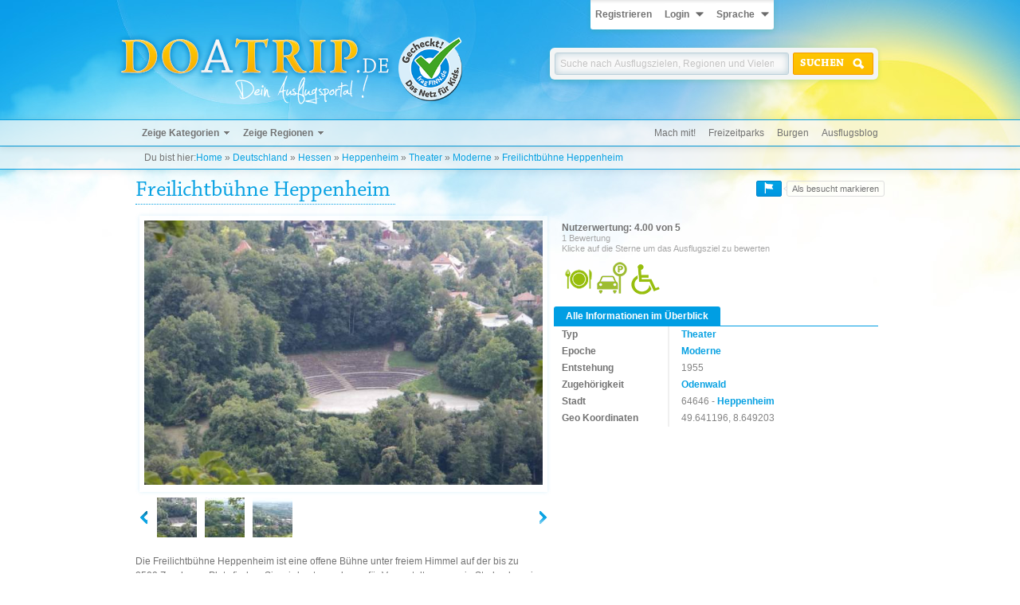

--- FILE ---
content_type: text/html; charset=UTF-8
request_url: https://www.doatrip.de/de/deutschland/hessen/heppenheim/freilichtbuehne-heppenheim.html
body_size: 7539
content:
<!DOCTYPE HTML><html xmlns="http://www.w3.org/1999/xhtml" lang="de" xml:lang="de"><head><meta http-equiv="Content-Type" content="text/html; charset=utf-8" /><title>Ausflugsziel Freilichtbühne Heppenheim in Heppenheim - DOATRIP.de</title><link rel="stylesheet" type="text/css" media="all" href="/cache/css/styles.css?t=1594074669"/><link rel="stylesheet" type="text/css" media="print" href="/cache/css/print.css?t=1594074669"/><link rel="icon" href="/images/misc/favicon.ico" type="image/x-icon" /><link rel="image_src" href="/images/pictures/deutschland/heppenheim_freilichtbuehneheppenheim/1427238088_7395.jpg" /><meta name="description" content="Ausflugsziel Freilichtbühne Heppenheim - Die Freilichtbühne Heppenheim ist eine offene Bühne unter freiem Himmel auf der bis zu 2500&nbsp;..." /><meta name="keywords" content="" /><meta name="robots" content="all" /><meta name="viewport" content="initial-scale=1.0" /><meta name="verification" content="d673869986e72f31de4a53e0f4d021b9" /><script type="text/javascript" src="/cache/js/doatrip.js?t=1594074670"></script><script type="text/javascript">window.gui = new Gui();window.systemLanguage = 'de';window.popupLanguage =  { choose_location: 'Klicke auf die Karte um die Koordinaten festzulegen', button_cancel: 'Abbrechen', button_save: 'SPEICHERN' };window.doaMapLanguage = {landmark_linktxt: 'Alle Informationen und Bewertungen zum Ausflugsziel',landmark_map_link: 'Zeige Details zum Ausflugsziel',county_landmarks: 'Ziele',county_area: 'Fläche',county_area_item: 'km²',county_population: 'Einwohner',county_linktxt: 'Alle Ausflugsziele und Sehenswürdigkeiten in',county_map_link: 'Zeige alle Ziele in',country_area: 'Fläche',country_area_item: 'km²',country_population: 'Einwohner',country_linktxt: 'Alle Ausflugsziele und Sehenswürdigkeiten in',country_map_link: 'Zeige alle Ziele in',decPoint: ',',thousandsSep: '.'};window.doaTripLanguage = {geo: {permission_denied: 'Bitte erlaube uns den Zugriff auf deine Position',timeout: 'Entschuldige, aber wir konnten deine Position aufgrund eines Timeouts nicht ermitteln',position_unavailable: 'Entschuldige, aber wir konnten deine Position nicht ermitteln',},};window.setDatePicker = function() {$('.datepicker').datepicker();};$(document).ajaxComplete(function (event, request, settings) {window.setDatePicker();});$(function() {window.setDatePicker();});</script></head><body id="pagetop" class="landmark  smallheader"><div class="page"><div class="header-container"><div class="header"><ul class="userbar login"><li><a href="https://www.doatrip.de/de/user/register/">Registrieren</a></li><li><a href="javascript: void(0);" data-dropdownelement="dropdownlogin" data-dropdownclose="dropdownlanguage" class="dropdownarrow withtext">Login</a><div class="dropdown login" id="dropdownlogin"><form action="https://www.doatrip.de/de/user/login/?redirect=%252Fde%252Fdeutschland%252Fhessen%252Fheppenheim%252Ffreilichtbuehne-heppenheim.html" method="post"><fieldset><div class="flex"><input type="text" required placeholder="E-Mail" maxlength="64" name="login_mail" value="" /><input type="password" required placeholder="Passwort" maxlength="32" name="login_password" value="" /><button type="submit" class="with-icon icon-login" name="loginsubmit"><span>LOGIN</span></button><a class="button" href="https://www.doatrip.de/de/user/register/" title="Registrieren"><span><img src="/images/design/icon_register.png" alt="" title="" /></span></a><a class="button" href="https://www.doatrip.de/de/user/forgot/" title="Login-Daten vergessen?"><span>?</span></a></div></fieldset></form></div></li><li><a href="javascript: void(0);" data-dropdownelement="dropdownlanguage" data-dropdownclose="dropdownlogin,dropdownuserbar" class="dropdownarrow withtext">Sprache</a><ul class="dropdown language-switcher" id="dropdownlanguage"><li class="de"><a href="/de/">Deutsch</a></li><li class="en"><a href="/en/">Englisch</a></li></ul></li></ul><a href="/de/"><img src="/images/design/content_logo_de.png" alt="Logo" title="Die besten und schönsten Ausflugsziele, Ausflugstipps und Sehenswürdigkeiten auf DOATRIP.de - dein Ausflugsportal" id="logo" class="logo" /></a><a href="http://www.fragfinn.de/" target="_blank" rel="nofollow" title="fragFinn gecheckt"><img src="/images/design/fragfinn.png" class="fragfinn" alt="fragFinn" title="fragFinn gecheckt" /></a><div class="search"><label class="head" for="quicksearch_q">Ausflugsziele online finden!</label><form action="https://www.doatrip.de/de/search/results/" class="search-form" id="search-form" method="post"><fieldset><input type="hidden" name="geo[active]" id="search-form-geo-active" value="0" /><div class="flex"><input name="q" id="quicksearch_q" class="search-input" required type="search" maxlength="128" placeholder="Suche nach Ausflugszielen, Regionen und Vielem mehr" value="" /><button type="submit" class="with-icon search"><span>Suchen</span></button></div></fieldset></form></div></div></div><div class="navigation-container"><div class="navigation"><ul class="megamenu"><li class="wsub"><a href="#">Zeige Kategorien</a><ul><li><a href="/de/sehenswuerdigkeiten.html" title="Zeige Ausflugsziele und Sehenswürdigkeiten der Kategorie Sehenswürdigkeiten">Sehenswürdigkeiten</a>					<ul><li class="type castle"><a href="/de/burg.html" title="Zeige Ausflugsziele und Sehenswürdigkeiten des Typs Burg">Burgen</a></li><li class="type palace"><a href="/de/schloss.html" title="Zeige Ausflugsziele und Sehenswürdigkeiten des Typs Schloss">Schlösser</a></li><li class="type ruin"><a href="/de/ruine.html" title="Zeige Ausflugsziele und Sehenswürdigkeiten des Typs Ruine">Ruinen</a></li><li class="type windmill"><a href="/de/windmuehle.html" title="Zeige Ausflugsziele und Sehenswürdigkeiten des Typs Windmühle">Windmühlen</a></li><li class="type townhall"><a href="/de/rathaus.html" title="Zeige Ausflugsziele und Sehenswürdigkeiten des Typs Rathaus">Rathäuser</a></li><li class="type theatre"><a href="/de/theater.html" title="Zeige Ausflugsziele und Sehenswürdigkeiten des Typs Theater">Theater</a></li><li class="type monument"><a href="/de/denkmal.html" title="Zeige Ausflugsziele und Sehenswürdigkeiten des Typs Denkmal">Denkmäler</a></li><li><a href="/de/sehenswuerdigkeiten.html" title="Zeige Ausflugsziele und Sehenswürdigkeiten der Kategorie Sehenswürdigkeiten">[mehr]</a></li></ul><a href="/de/deutschland/thueringen/nordhausen/rathaus-nordhausen.html"><img src="/cache/img/366x241_3/pictures/deutschland/nordhausen_rathausnordhausen/001.jpg" alt="Spotlight" title="Rathaus Nordhausen" class="spotlight" /></a></li><li><a href="/de/spass-und-freizeit.html" title="Zeige Ausflugsziele und Sehenswürdigkeiten der Kategorie Spaß und Freizeit">Spaß und Freizeit</a>					<ul><li class="type themepark"><a href="/de/freizeitpark.html" title="Zeige Ausflugsziele und Sehenswürdigkeiten des Typs Freizeitpark">Freizeitparks</a></li><li class="type ropescourse"><a href="/de/kletterpark.html" title="Zeige Ausflugsziele und Sehenswürdigkeiten des Typs Kletterpark">Kletterparks</a></li><li class="type playground"><a href="/de/spielplatz.html" title="Zeige Ausflugsziele und Sehenswürdigkeiten des Typs Spielplatz">Spielplätze</a></li><li class="type gokart"><a href="/de/go-kart.html" title="Zeige Ausflugsziele und Sehenswürdigkeiten des Typs Go-Kart">Go-Karts</a></li><li class="type natatorium"><a href="/de/erlebnisbad.html" title="Zeige Ausflugsziele und Sehenswürdigkeiten des Typs Erlebnisbad">Erlebnisbäder</a></li><li class="type sciencecenter"><a href="/de/wissenschaftszentrum.html" title="Zeige Ausflugsziele und Sehenswürdigkeiten des Typs Wissenschaftszentrum">Wissenschaftszentren</a></li><li class="type alpinecoaster"><a href="/de/rodelbahn.html" title="Zeige Ausflugsziele und Sehenswürdigkeiten des Typs Rodelbahn">Rodelbahnen</a></li><li><a href="/de/spass-und-freizeit.html" title="Zeige Ausflugsziele und Sehenswürdigkeiten der Kategorie Spaß und Freizeit">[mehr]</a></li></ul><a href="/de/deutschland/bayern/kaufbeuren/allgaeuer-hallenkartbahn.html"><img src="/cache/img/366x241_3/pictures/deutschland/kaufbeuren_allgaeuerhallenkartbahn/007.jpg" alt="Spotlight" title="Allgäuer Hallenkartbahn" class="spotlight" /></a></li><li><a href="/de/natur-und-erholung.html" title="Zeige Ausflugsziele und Sehenswürdigkeiten der Kategorie Natur und Erholung">Natur und Erholung</a>					<ul><li class="type zoo"><a href="/de/tierpark.html" title="Zeige Ausflugsziele und Sehenswürdigkeiten des Typs Tierpark">Tierparks</a></li><li class="type aquarium"><a href="/de/aquarium.html" title="Zeige Ausflugsziele und Sehenswürdigkeiten des Typs Aquarium">Aquarien</a></li><li class="type beach"><a href="/de/strand.html" title="Zeige Ausflugsziele und Sehenswürdigkeiten des Typs Strand">Strände</a></li><li class="type lake"><a href="/de/see.html" title="Zeige Ausflugsziele und Sehenswürdigkeiten des Typs See">Seen</a></li><li class="type trail"><a href="/de/wanderweg.html" title="Zeige Ausflugsziele und Sehenswürdigkeiten des Typs Wanderweg">Wanderwege</a></li><li class="type park"><a href="/de/park.html" title="Zeige Ausflugsziele und Sehenswürdigkeiten des Typs Park">Parks</a></li><li class="type canyon"><a href="/de/schlucht.html" title="Zeige Ausflugsziele und Sehenswürdigkeiten des Typs Schlucht">Schluchten</a></li><li><a href="/de/natur-und-erholung.html" title="Zeige Ausflugsziele und Sehenswürdigkeiten der Kategorie Natur und Erholung">[mehr]</a></li></ul><a href="/de/deutschland/sachsen/stadt-wehlen/teufelsschlucht.html"><img src="/cache/img/366x241_3/pictures/deutschland/stadtwehlen_teufelsschlucht/001.jpg" alt="Spotlight" title="Teufelsschlucht" class="spotlight" /></a></li><li><span class="headline">Historische Zeitalter</span>					<ul><li class="type "><a href="/de/ur-und-fruehgeschichte.html" title="Zeige Ausflugsziele und Sehenswürdigkeiten des Zeitalters Ur- und Frühgeschichte">Ur- und Frühgeschichte</a></li><li class="type "><a href="/de/antike.html" title="Zeige Ausflugsziele und Sehenswürdigkeiten des Zeitalters Antike">Antike</a></li><li class="type "><a href="/de/fruehmittelalter.html" title="Zeige Ausflugsziele und Sehenswürdigkeiten des Zeitalters Frühmittelalter">Frühmittelalter</a></li><li class="type "><a href="/de/hochmittelalter.html" title="Zeige Ausflugsziele und Sehenswürdigkeiten des Zeitalters Hochmittelalter">Hochmittelalter</a></li><li class="type "><a href="/de/spaetmittelalter.html" title="Zeige Ausflugsziele und Sehenswürdigkeiten des Zeitalters Spätmittelalter">Spätmittelalter</a></li><li class="type "><a href="/de/fruehe-neuzeit.html" title="Zeige Ausflugsziele und Sehenswürdigkeiten des Zeitalters Frühe Neuzeit">Frühe Neuzeit</a></li><li class="type "><a href="/de/moderne.html" title="Zeige Ausflugsziele und Sehenswürdigkeiten des Zeitalters Moderne">Moderne</a></li><li>&nbsp;</li></ul><a href="/de/deutschland/thueringen/nordhausen/rathaus-nordhausen.html"><img src="/cache/img/366x241_3/pictures/deutschland/nordhausen_rathausnordhausen/001.jpg" alt="Spotlight" title="Rathaus Nordhausen" class="spotlight" /></a></li></ul></li><li class="wsub"><a href="#">Zeige Regionen</a><ul><li><span class="headline">Ausflugsregionen</span>																													<ul><li><a href="/de/ausflugsziele-im-allgaeu.html" title="Zeige Ausflugsziele und Sehenswürdigkeiten in: Allgäu">Allgäu</a></li><li><a href="/de/ausflugsziele-im-bayerischen-wald.html" title="Zeige Ausflugsziele und Sehenswürdigkeiten in: Bayerischer Wald">Bayerischer Wald</a></li><li><a href="/de/ausflugsziele-im-bergischen-land.html" title="Zeige Ausflugsziele und Sehenswürdigkeiten in: Bergisches Land">Bergisches Land</a></li><li><a href="/de/ausflugsziele-im-chiemgau.html" title="Zeige Ausflugsziele und Sehenswürdigkeiten in: Chiemgau">Chiemgau</a></li><li><a href="/de/ausflugsziele-in-der-eifel.html" title="Zeige Ausflugsziele und Sehenswürdigkeiten in: Eifel">Eifel</a></li><li><a href="/de/ausflugsziele-in-emerita-augusta.html" title="Zeige Ausflugsziele und Sehenswürdigkeiten in: Emerita Augusta">Emerita Augusta</a></li><li><a href="/de/ausflugsziele-im-erzgebirge.html" title="Zeige Ausflugsziele und Sehenswürdigkeiten in: Erzgebirge">Erzgebirge</a></li><li><a href="/de/ausflugsziele-im-harz.html" title="Zeige Ausflugsziele und Sehenswürdigkeiten in: Harz">Harz</a></li><li><a href="/de/ausflugsziele-im-sauerland.html" title="Zeige Ausflugsziele und Sehenswürdigkeiten in: Sauerland">Sauerland</a></li></ul></li><li><br/><ul><li><a href="/de/ausflugsziele-in-der-saechsischen-schweiz.html" title="Zeige Ausflugsziele und Sehenswürdigkeiten in: Sächsische Schweiz">Sächsische Schweiz</a></li><li><a href="/de/ausflugsziele-im-schwarzwald.html" title="Zeige Ausflugsziele und Sehenswürdigkeiten in: Schwarzwald">Schwarzwald</a></li><li><a href="/de/ausflugsziele-im-taunus.html" title="Zeige Ausflugsziele und Sehenswürdigkeiten in: Taunus">Taunus</a></li><li><a href="/de/ausflugsziele-in-der-wildeshauser-geest.html" title="Zeige Ausflugsziele und Sehenswürdigkeiten in: Wildeshauser Geest">Wildeshauser Geest</a></li><li><a href="/de/ausflugsziele-im-teutoburger-wald.html" title="Zeige Ausflugsziele und Sehenswürdigkeiten in: Teutoburger Wald">Teutoburger Wald</a></li><li><a href="/de/ausflugsziele-im-thueringer-wald.html" title="Zeige Ausflugsziele und Sehenswürdigkeiten in: Thüringer Wald">Thüringer Wald</a></li><li><a href="/de/ausflugsziele-im-westerwald.html" title="Zeige Ausflugsziele und Sehenswürdigkeiten in: Westerwald">Westerwald</a></li><li><a href="/de/ausflugsziele-in-der-fraenkischen-schweiz.html" title="Zeige Ausflugsziele und Sehenswürdigkeiten in: Fränkische Schweiz">Fränkische Schweiz</a></li><li>&nbsp;</li></ul></li><li><a href="https://www.doatrip.de/de/city/list/" title="Zeige alle Städte">Sehenswerte Städte</a>																													<ul><li class="type city"><a href="/de/deutschland/hamburg/hamburg.html" title="Zeige alle Ausflugsziele in Hamburg">Hamburg</a></li><li class="type city"><a href="/de/deutschland/berlin/berlin.html" title="Zeige alle Ausflugsziele in Berlin">Berlin</a></li><li class="type city"><a href="/de/deutschland/bayern/muenchen.html" title="Zeige alle Ausflugsziele in München">München</a></li><li class="type city"><a href="/de/deutschland/sachsen/dresden.html" title="Zeige alle Ausflugsziele in Dresden">Dresden</a></li><li class="type city"><a href="/de/deutschland/nordrhein-westfalen/koeln.html" title="Zeige alle Ausflugsziele in Köln">Köln</a></li><li class="type city"><a href="/de/deutschland/baden-wuerttemberg/heidelberg.html" title="Zeige alle Ausflugsziele in Heidelberg">Heidelberg</a></li><li class="type city"><a href="/de/deutschland/sachsen/leipzig.html" title="Zeige alle Ausflugsziele in Leipzig">Leipzig</a></li><li class="type city"><a href="/de/deutschland/schleswig-holstein/hansestadt-luebeck.html" title="Zeige alle Ausflugsziele in Hansestadt Lübeck">Hansestadt Lübeck</a></li><li class="type city"><a href="/de/deutschland/bremen/bremen.html" title="Zeige alle Ausflugsziele in Bremen">Bremen</a></li></ul></li><li><br/><ul><li class="type city"><a href="/de/deutschland/baden-wuerttemberg/freiburg-im-breisgau.html" title="Zeige alle Ausflugsziele in Freiburg im Breisgau">Freiburg im Breisgau</a></li><li class="type city"><a href="/de/deutschland/baden-wuerttemberg/stuttgart.html" title="Zeige alle Ausflugsziele in Stuttgart">Stuttgart</a></li><li class="type city"><a href="/de/deutschland/bayern/nuernberg.html" title="Zeige alle Ausflugsziele in Nürnberg">Nürnberg</a></li><li class="type city"><a href="/de/deutschland/bayern/regensburg.html" title="Zeige alle Ausflugsziele in Regensburg">Regensburg</a></li><li class="type city"><a href="/de/deutschland/hessen/frankfurt-am-main.html" title="Zeige alle Ausflugsziele in Frankfurt am Main">Frankfurt am Main</a></li><li class="type city"><a href="/de/deutschland/nordrhein-westfalen/duesseldorf.html" title="Zeige alle Ausflugsziele in Düsseldorf">Düsseldorf</a></li><li class="type city"><a href="/de/deutschland/bayern/wuerzburg.html" title="Zeige alle Ausflugsziele in Würzburg">Würzburg</a></li><li class="type city"><a href="/de/deutschland/nordrhein-westfalen/muenster.html" title="Zeige alle Ausflugsziele in Münster">Münster</a></li><li><a href="https://www.doatrip.de/de/city/list/" title="Zeige alle Städte">[mehr]</a></li></ul></li></ul></li></ul><ul class="mininav"><li><a href="https://www.doatrip.de/de/landmark/getinvolved/" title="Hilf uns unsere Seite zu verbessern indem du ein neues Ausflugsziel einreichst">Mach mit!</a></li><li><a href="https://www.doatrip.de/de/freizeitpark.html" title="Zeige alle Freizeitparks">Freizeitparks</a></li><li><a href="https://www.doatrip.de/de/burg.html" title="Zeige alle Burgen">Burgen</a></li><li><a href="http://blog.doatrip.de/" title="Besuche unseren Ausflugsblog">Ausflugsblog</a></li></ul></div></div><div class="breadcrumb-container"><div class="breadcrumb"><span class="youarehere">Du bist hier:</span><span class="bread"><span class="step home"><a href="/de/" title="Home">Home</a></span><span class="step country">&nbsp;&raquo;&nbsp;<a href="/de/deutschland.html" title="Alle Ausflugsziele und Sehenswürdigkeiten in Deutschland">Deutschland</a></span><span class="step county">&nbsp;&raquo;&nbsp;<a href="/de/deutschland/hessen.html" title="Alle Ausflugsziele und Sehenswürdigkeiten in Hessen">Hessen</a></span><span class="step city">&nbsp;&raquo;&nbsp;<a href="/de/deutschland/hessen/heppenheim.html" title="Alle Ausflugsziele und Sehenswürdigkeiten in Heppenheim">Heppenheim</a></span><span class="step optional type">&nbsp;&raquo;&nbsp;<a href="/de/theater.html" title="Ausflugsziele und Sehenswürdigkeiten der Kategorie Theater">Theater</a></span><span class="step optional era">&nbsp;&raquo;&nbsp;<a href="/de/moderne.html" title="Alle Ausflugsziele und Sehenswürdigkeiten des Zeitalters Moderne">Moderne</a></span><span class="step landmark">&nbsp;&raquo;&nbsp;<a href="/de/deutschland/hessen/heppenheim/freilichtbuehne-heppenheim.html?page=4" title="Alle Informationen und Bewertungen zum Ausflugsziel Freilichtbühne Heppenheim">Freilichtbühne Heppenheim</a></span></span></div></div><div class="content-container"><div class="content"><div class="social"><div class="left"><div class="addthis_toolbox addthis_default_style"><a class="addthis_button_facebook_like" fb:like:layout="button"></a><a class="addthis_button_facebook_share" fb:share:layout="button"></a><a class="addthis_button_google_plusone" g:plusone:size="medium"></a></div><script type="text/javascript">var addthis_config = { pubid: 'ra-535c12b968328820', data_track_addressbar: false, ui_language: "de" };jQuery(document).ready(function () {var addthis_config = {};var addthisScript = document.createElement('script');addthisScript.setAttribute('src', '//s7.addthis.com/js/300/addthis_widget.js#domready=1');document.body.appendChild(addthisScript);});</script></div><div class="right"><div class="button-with-sidetext button-washere"><button name="dowasheresubmit" onclick="window.gui.ajaxPopup('https://www.doatrip.de/de/user/login/', { popup: true }); return false;" type="button" class="blue" title="Als besucht markieren"><img src="/images/design/icon_flag_white.png" alt="Als besucht markieren"/></button><div class="sidetext"><span>Als besucht markieren</span></div></div></div></div><h1>Freilichtbühne Heppenheim</h1><p class="subheadline"></p><div class="content-block detail-block"><div class="gallery"><a href="/images/pictures/deutschland/heppenheim_freilichtbuehneheppenheim/1427238088_7395.jpg" class="fancybox main" rel="fancybox-2110" title="Freilichtbühne Heppenheim - &copy; doatrip.de"><img id="mainImg" src="/cache/img/682x453_3/pictures/deutschland/heppenheim_freilichtbuehneheppenheim/1427238088_7395.jpg" alt="Freilichtbühne Heppenheim - &copy; doatrip.de" title="Freilichtbühne Heppenheim - &copy; doatrip.de" /></a><div class="carousel" id="gallery-carousel"><div class="carousel-control carousel-control-left"></div><div class="carousel-wrapper"><div class="carousel-content"><a href="/images/pictures/deutschland/heppenheim_freilichtbuehneheppenheim/1427238088_7395.jpg" title="Freilichtbühne Heppenheim - &copy; doatrip.de" class="fancybox" rel="fancybox-2110" data-bigthumb="/cache/img/682x453_3/pictures/deutschland/heppenheim_freilichtbuehneheppenheim/1427238088_7395.jpg"><img src="/cache/img/50x50_3/pictures/deutschland/heppenheim_freilichtbuehneheppenheim/1427238088_7395.jpg" alt="Freilichtbühne Heppenheim - &copy; doatrip.de" title="Freilichtbühne Heppenheim - &copy; doatrip.de" /></a><a href="/images/pictures/deutschland/heppenheim_freilichtbuehneheppenheim/1427238088_1794.jpg" title="Freilichtbühne Heppenheim - &copy; DOATRIP.de" class="fancybox" rel="fancybox-2110" data-bigthumb="/cache/img/682x453_3/pictures/deutschland/heppenheim_freilichtbuehneheppenheim/1427238088_1794.jpg"><img src="/cache/img/50x50_3/pictures/deutschland/heppenheim_freilichtbuehneheppenheim/1427238088_1794.jpg" alt="Freilichtbühne Heppenheim - &copy; doatrip.de" title="Freilichtbühne Heppenheim - &copy; doatrip.de"></a><a href="/images/pictures/deutschland/heppenheim_freilichtbuehneheppenheim/1427238088_2203.jpg" title="Freilichtbühne Heppenheim - &copy; DOATRIP.de" class="fancybox" rel="fancybox-2110" data-bigthumb="/cache/img/682x453_3/pictures/deutschland/heppenheim_freilichtbuehneheppenheim/1427238088_2203.jpg"><img src="/cache/img/50x50_3/pictures/deutschland/heppenheim_freilichtbuehneheppenheim/1427238088_2203.jpg" alt="Freilichtbühne Heppenheim - &copy; doatrip.de" title="Freilichtbühne Heppenheim - &copy; doatrip.de"></a></div></div><div class="carousel-control carousel-control-right"></div></div></div><div class="info-block"><div class="rating"><div class="value">Nutzerwertung: 4.00 von 5</div><div id="ratingLandmark" class="ratingStars"></div><div class="count">1 Bewertung</div><div class="desc">Klicke auf die Sterne um das Ausflugsziel zu bewerten</div></div><ul class="properties"><li class="bars" title="Restaurant">Restaurant</li><li class="parking" title="Parkplätze vorhanden">Parkplätze vorhanden</li><li class="barrier" title="Barrierefrei">Barrierefrei</li></ul><div class="fakeTab"><h2>Alle Informationen im Überblick</h2><dl class="content"><dt>Typ</dt><dd><a href="/de/theater.html">Theater</a></dd><dt>Epoche</dt><dd><a href="/de/moderne.html">Moderne</a></dd><dt>Entstehung</dt><dd>1955</dd><dt>Zugehörigkeit</dt><dd><a href="/de/ausflugsziele-im-odenwald.html" title="Ausflugsziele und Sehenswürdigkeiten in Odenwald">Odenwald</a></dd><dt>Stadt</dt><dd>64646 - <a href="/de/deutschland/hessen/heppenheim.html" title="Die schönsten und besten Ausflugsziele in Heppenheim">Heppenheim</a></dd><dt>Geo Koordinaten</dt><dd>49.641196, 8.649203</dd></dl></div></div><!--	<div class="createdate">Eintrag vom 24/03/2015</div> --></div><div class="content-block detail-block primary-block"><div class="text-block description scroll">Die Freilichtbühne Heppenheim ist eine offene Bühne unter freiem Himmel auf der bis zu 2500 Zuschauer Platz finden. Sie wird unter anderem für Veranstaltungen, wie Starkenburg in Flammen verwendet.<br />Die Freilichtbühne wurde im Jahre 1955 anlässlich der 1200-Jahr-Feier errichtet und befindet sich am östlichen Ortsausgang.</div><div class="text-block information"><h2>Besucherinformationen</h2><div class="business-hours"><p class="strong">Öffnungszeiten</p><p>immer<p></div><div class="prices"><p class="strong">Preise</p><p>kostenfrei</p></div></div></div><div class="grid-block with-separator"><h2>Ausflugsziele im Umkreis von Freilichtbühne Heppenheim</h2><a href="/de/deutschland/hessen/heppenheim/freilichtbuehne-heppenheim.html?action=surround" class="more small" title="Ausflugsziele und Sehenswürdigkeiten in der Umgebung von Freilichtbühne Heppenheim">Mehr Ausflugsziele</a><ul class="grid landmarks proposal"><li class=""><a href="/de/deutschland/hessen/gross-zimmern/fahr-werk.html" title="Alle Informationen und Bewertungen zum Ausflugsziel FAHR-WERK"><span class="image"><img src="/images/pictures/noimg_0.8.jpg" alt="FAHR-WERK" /></span><span class="text"><span class="name">FAHR-WERK</span><span class="meta">DE - Groß-Zimmern<br />(29.48 km)</span></span><span class="star clearer">1.0</span><span class="comment">12747 Aufrufe | 1 Bewertung</span></a></li><li class=""><a href="/de/deutschland/baden-wuerttemberg/heidelberg/stephanskloster.html" title="Alle Informationen und Bewertungen zum Ausflugsziel Stephanskloster"><span class="image"><img src="/cache/img/315x252_3/pictures/deutschland/heidelberg_stephanskloster/001.jpg" alt="Stephanskloster" /></span><span class="text"><span class="name">Stephanskloster</span><span class="meta">DE - Heidelberg<br />(24.93 km)</span></span><span class="star clearer">3.0</span><span class="comment">16069 Aufrufe | 1 Bewertung</span></a></li><li class=""><a href="/de/deutschland/baden-wuerttemberg/heidelberg/kornmarkt-madonna.html" title="Alle Informationen und Bewertungen zum Ausflugsziel Kornmarkt-Madonna"><span class="image"><img src="/cache/img/315x252_3/pictures/deutschland/heidelberg_kornmarkt-madonna/001.jpg" alt="Kornmarkt-Madonna" /></span><span class="text"><span class="name">Kornmarkt-Madonna</span><span class="meta">DE - Heidelberg<br />(25.91 km)</span></span><span class="star clearer">0.0</span><span class="comment">16020 Aufrufe | 0 Bewertungen</span></a></li><li class=""><a href="/de/deutschland/hessen/heppenheim/starkenburg-sternwarte.html" title="Alle Informationen und Bewertungen zum Ausflugsziel Starkenburg-Sternwarte"><span class="image"><img src="/cache/img/315x252_3/pictures/deutschland/heppenheim_starkenburg-sternwarte/1427061069_0285.jpg" alt="Starkenburg-Sternwarte" /></span><span class="text"><span class="name">Starkenburg-Sternwarte</span><span class="meta">DE - Heppenheim<br />(0.67 km)</span></span><span class="star clearer">0.0</span><span class="comment">14210 Aufrufe | 0 Bewertungen</span></a></li></ul><br class="clear" /></div><div class="content-block with-separator"><div class="tabs"><div class="tabstrip"><a href="#overview" data-tab="overview" class="tab active">Übersichtskarte</a><a href="#comments" data-tab="comments" class="tab">Kommentare</a></div><div data-tab="overview" class="overview" id="overview"><div class="doRoute"></div><div id="map_canvas" class="gmaps gmaps-unloaded"><button class="maps-activator" onclick="window.doaMap.initOnClick();">Zeige interaktive Karte</button></div><div class="route"><h2>Plane deine Route</h2><p>Herrmann-Löns-Weg<br/>64646 Heppenheim<br/>Deutschland</p><p>Startadresse: <input type="text" name="route" id="routeAddress" /> <button type="button" onclick="window.doaMap.routeCalculator.calculateRoute($('#routeAddress').val(), '49.641196, 8.649203');">Route planen</button> <!-- <button disabled="disabled">Route drucken</button> --></p><div id="routebox" class="routePlan"></div></div></div></div></div><div class="content-block with-separator"><div class="tabs"><div class="tabstrip"><a href="#overview" data-tab="overview" class="tab">Übersichtskarte</a><a href="#comments" data-tab="comments" class="tab active">Kommentare</a></div><div data-tab="comments" class="comments" id="comments"><div class="text-block"><p>Bisher sind keine Kommentare zu diesem Ausflugsziel verfasst worden. Sei der Erste und schreib drauf los, wenn du das Ausflugsziel schonmal besucht hast.</p></div></div></div></div><script type="text/javascript">var landmarks = [{"icon":"\/images\/types\/__theatre.png","lat":49.641196,"lon":8.649203,"animation":2,"title":"Freilichtb\u00fchne Heppenheim","content":{"title":"Freilichtb\u00fchne Heppenheim","lat":49.641196,"lon":8.649203,"street":"Herrmann-L\u00f6ns-Weg","number":"","zip":"64646","type":{"image":"theatre","name":"Theater"},"city":{"name":"Heppenheim","county":{"country":{"name":"Deutschland"}}},"smallimage":"\/cache\/img\/60x60_3\/pictures\/deutschland\/heppenheim_freilichtbuehneheppenheim\/1427238088_7395.jpg","url":"\/de\/deutschland\/hessen\/heppenheim\/freilichtbuehne-heppenheim.html","id":2110}}];var zoom = 14;var lat = 49.641196; var lon = 8.649203;window.doaMap = new DoaMap('map_canvas', DoaMap.renderDefaultLandmark, landmarks, zoom, lat, lon, false);window.doaMap.routeCalculator = new RouteCalculator(window.doaMap, 'routebox');//window.doaMap.init('window.doaMap.init');var carousel = new Carousel('#gallery-carousel .carousel-content a', '#gallery-carousel .carousel-content', '#gallery-carousel .carousel-wrapper', '#gallery-carousel .carousel-control-left', '#gallery-carousel .carousel-control-right', '#mainImg');//	var voteForm = new ExtendedForm('#voteform', null, 'vote_recaptcha', '6LdSLgMTAAAAAN45stFdQbVJJOFgkpP32M14ZEU7', 'red');new Rating('#ratingLandmark', '#ratingLandmarkValue', 'lilstar', 4.00 );//	var descForm = new ExtendedForm('#descForm', null, 'desc_box_recaptcha', '6LdSLgMTAAAAAN45stFdQbVJJOFgkpP32M14ZEU7', 'red');$(function() {$(".text-block.description").mCustomScrollbar({ theme: "dark-3", advanced: { updateOnContentResize: true }, scrollButtons: { enable: true }});});</script></div></div><div class="footer-container"><div class="footer"><div class="left"><div class="headline">Über DOATRIP.de</div><ul><li><a href="/de/allgemeine-informationen.html">Unser Profil</a></li><li><a href="/de/impressum.html">Impressum</a></li><li><a href="/de/cookies.html">Datenschutz</a></li><li><a href="https://www.doatrip.de/de/contact/">Kontakt</a></li><li><a href="https://blog.doatrip.de/" target="_blank">Ausflugsblog</a></li></ul></div><div class="middle"><div class="headline">Hilfe</div><ul><li><a href="https://www.doatrip.de/de/user/forgot/">Login-Daten vergessen?</a></li><li><a href="/de/nutzungsbedingungen.html">Nutzungsbedingungen</a></li><li><a href="/de/preise-und-leistungen.html">Preise &amp; Leistungen</a></li></ul></div><div class="right socials"><div class="headline">Folge uns auf:</div><a href="https://www.twitter.com/doatrip" rel="nofollow" class="twitter" target="_blank" title="Follow us on twitter"><span>Follow us on twitter</span></a><a href="https://www.facebook.com/DoATrip" rel="nofollow" class="facebook" target="_blank" title="Follow us on facebook"><span>Follow us on facebook</span></a><a href="https://www.instagram.com/doatrip" rel="nofollow" class="instagram" target="_blank" title="Follow us on instagram"><span>Follow us on instagram</span></a></div><div class="bottomlinelt"><a href="https://www.doatrip.de">Copyright 2012-2026 - doatrip.de</a></div></div></div></div><div class="popup-outer-box hidden" id="popup-outer-box"><div class="popup-box" id="general-popup-box"></div></div><div id="jsAsyncBox"></div><div id="fb-root"></div><style type="text/css">@import "/javascripts/fancybox/jquery.fancybox.css";@import "/javascripts/fancybox/helpers/jquery.fancybox-buttons.css";@import "/javascripts/jquery-ui/jquery-ui.min.css";@import "/javascripts/jquery-ui/jquery-ui.structure.css";</style><script type="text/javascript">var _paq = _paq || [];_paq.push(['trackPageView']);_paq.push(['enableLinkTracking']);(function() {var u=(("https:" == document.location.protocol) ? "https" : "http") + "://matomo.doatrip-design.de/";_paq.push(['setTrackerUrl', u+'matomo.php']);_paq.push(['setSiteId', 3]);var d=document, g=d.createElement('script'), s=d.getElementsByTagName('script')[0]; g.type='text/javascript';g.defer=true; g.async=true; g.src=u+'matomo.js'; s.parentNode.insertBefore(g,s);})();</script><noscript><p><img src="//matomo.doatrip-design.de/matomo.php?idsite=3" style="border:0;" alt="" /></p></noscript></body></html>

--- FILE ---
content_type: text/css
request_url: https://www.doatrip.de/cache/css/styles.css?t=1594074669
body_size: 13933
content:
@charset "utf-8";@font-face{font-family:"ChaparralPro";src:url(/css/chaparralpro.eot);src:url(/css/chaparralpro.eot?#iefix) format('eot'), url(/css/chaparralpro.svg) format('svg'), url(/css/chaparralpro.woff) format('woff'), url(/css/chaparralpro.ttf) format('truetype');font-weight:normal;}@font-face{font-family:"ChaparralPro";src:url(/css/chaparralpro-bold.eot);src:url(/css/chaparralpro-bold.eot?#iefix) format('eot'), url(/css/chaparralpro-bold.svg) format('svg'), url(/css/chaparralpro-bold.woff) format('woff'), url(/css/chaparralpro-bold.ttf) format('truetype');font-weight:bold;}body{font:normal 62.5%/1.2 Tahoma, Arial, sans-serif;margin:0;padding:0;color:#737373;background:#fff;}*{margin:0;padding:0;}p{margin:1em 0;}p:first-child{margin-top:0;}*:focus{outline:0;}img{border:none;}.bigger{font-size:1.4em;}.strong{font-weight:bold;}.visible{display:block !important;}.clear{clear:both;}.left{float:left;}.right{float:right;}form{margin:0;padding:0;}fieldset{border:none;margin:0;padding:0;background:none transparent;}h1,h2,h3,h4,h5,h6,h7,h8,button,#sub1,a.button{font-weight:normal;font-family:'ChaparralPro', Tahoma, Arial, sans-serif;}h1,h2,h3,h4,h5,h6,h7,h8{color:#07a1e2;}button,a.button{color:#07a1e2;}h1{display:inline-block;font-size:2em;text-transform:uppercase;border-bottom:#07a1e2 1px dotted;padding:0 6px 0 0;margin:0 0 16px;}a:link,a:visited{font-weight:bold;text-decoration:none;color:#07a1e2;}a:visited{color:#07a1e2;}a:hover,a:active{color:#0470b0;}button,a.button{display:inline-block;vertical-align:top;padding:0 8px;margin:0;line-height:26px;border:none;cursor:pointer;font-size:1.4em;font-weight:bold;color:#fff;text-align:center;text-transform:uppercase;border:#f49b00 1px solid;border-radius:2px;background:#fec600;background:-moz-linear-gradient(top,#fec600 0%,#fdbc00 100%);background:-webkit-gradient(linear,left top,left bottom,color-stop(0%,#fec600),color-stop(100%,#fdbc00));background:-webkit-linear-gradient(top,#fec600 0%,#fdbc00 100%);background:-o-linear-gradient(top,#fec600 0%,#fdbc00 100%);background:-ms-linear-gradient(top,#fec600 0%,#fdbc00 100%);background:linear-gradient(to bottom,#fec600 0%,#fdbc00 100%);filter:progid:DXImageTransform.Microsoft.gradient(startColorstr='#fec600',endColorstr='#fdbc00',GradientType=0);}a.button{text-decoration:none;color:#fff !important;}a.button.blue,button.blue{border-color:#0082c9;background:#00a4e5;background:-moz-linear-gradient(top,#00a4e5 0%,#0096e0 100%);background:-webkit-gradient(linear,left top,left bottom,color-stop(0%,#00a4e5),color-stop(100%,#0096e0));background:-webkit-linear-gradient(top,#00a4e5 0%,#0096e0 100%);background:-o-linear-gradient(top,#00a4e5 0%,#0096e0 100%);background:-ms-linear-gradient(top,#00a4e5 0%,#0096e0 100%);background:linear-gradient(to bottom,#00a4e5 0%,#0096e0 100%);filter:progid:DXImageTransform.Microsoft.gradient(startColorstr='#00a4e5',endColorstr='#0096e0',GradientType=0);}a.button.green,button.green{border-color:#92af2e;background:#aecc40;background:-moz-linear-gradient(top,#aecc40 0%,#a1c331 100%);background:-webkit-gradient(linear,left top,left bottom,color-stop(0%,#aecc40),color-stop(100%,#a1c331));background:-webkit-linear-gradient(top,#aecc40 0%,#a1c331 100%);background:-o-linear-gradient(top,#aecc40 0%,#a1c331 100%);background:-ms-linear-gradient(top,#aecc40 0%,#a1c331 100%);background:linear-gradient(to bottom,#aecc40 0%,#a1c331 100%);filter:progid:DXImageTransform.Microsoft.gradient(startColorstr='#aecc40',endColorstr='#a1c331',GradientType=0);}button:disabled,a.button.disabled{background:#c6c6c6 !important;background:-moz-linear-gradient(top,#c6c6c6 0%,#a5a5a5 100%) !important;background:-webkit-gradient(linear,left top,left bottom,color-stop(0%,#c6c6c6),color-stop(100%,#a5a5a5)) !important;background:-webkit-linear-gradient(top,#c6c6c6 0%,#a5a5a5 100%) !important;background:-o-linear-gradient(top,#c6c6c6 0%,#a5a5a5 100%) !important;background:-ms-linear-gradient(top,#c6c6c6 0%,#a5a5a5 100%) !important;background:linear-gradient(to bottom,#c6c6c6 0%,#a5a5a5 100%) !important;filter:progid:DXImageTransform.Microsoft.gradient(startColorstr='#c6c6c6',endColorstr='#a5a5a5',GradientType=0) !important;cursor:default;border-color:#9b9b9b;}button:hover,a.button:hover{background:#fdbc00;background:-moz-linear-gradient(top,#fdbc00 0%,#fec600 100%);background:-webkit-gradient(linear,left top,left bottom,color-stop(0%,#fdbc00),color-stop(100%,#fec600));background:-webkit-linear-gradient(top,#fdbc00 0%,#fec600 100%);background:-o-linear-gradient(top,#fdbc00 0%,#fec600 100%);background:-ms-linear-gradient(top,#fdbc00 0%,#fec600 100%);background:linear-gradient(to bottom,#fdbc00 0%,#fec600 100%);filter:progid:DXImageTransform.Microsoft.gradient(startColorstr='#fdbc00',endColorstr='#fec600',GradientType=0);}button.blue:hover,a.button.blue:hover{background:#0096e0;background:-moz-linear-gradient(top,#0096e0 0%,#00a4e5 100%);background:-webkit-gradient(linear,left top,left bottom,color-stop(0%,#0096e0),color-stop(100%,#00a4e5));background:-webkit-linear-gradient(top,#0096e0 0%,#00a4e5 100%);background:-o-linear-gradient(top,#0096e0 0%,#00a4e5 100%);background:-ms-linear-gradient(top,#0096e0 0%,#00a4e5 100%);background:linear-gradient(to bottom,#0096e0 0%,#00a4e5 100%);filter:progid:DXImageTransform.Microsoft.gradient(startColorstr='#0096e0',endColorstr='#00a4e5',GradientType=0);}a.button.green:hover,button.green:hover{background:#a1c331;background:-moz-linear-gradient(top,#a1c331 0%,#aecc40 100%);background:-webkit-gradient(linear,left top,left bottom,color-stop(0%,#a1c331),color-stop(100%,#aecc40));background:-webkit-linear-gradient(top,#a1c331 0%,#aecc40 100%);background:-o-linear-gradient(top,#a1c331 0%,#aecc40 100%);background:-ms-linear-gradient(top,#a1c331 0%,#aecc40 100%);background:linear-gradient(to bottom,#a1c331 0%,#aecc40 100%);filter:progid:DXImageTransform.Microsoft.gradient(startColorstr='#a1c331',endColorstr='#aecc40',GradientType=0);}button.smallicon,button.smallicon:hover{border:none;padding:0;margin:0 !important;line-height:normal;background:none;}button.with-icon{padding:0;}button.with-icon span{margin:0 8px 0 0;padding:0 28px 0 8px;display:block;background:no-repeat center right;}button.with-icon.icon-login span{background-image:url(/images/design/icon_key.png);}button.with-icon.icon-search span{background-image:url(/images/design/icon_glas.png);}input::-webkit-input-placeholder{color:#c3c3c3;}input:-moz-placeholder{color:#c3c3c3;}input::-moz-placeholder{color:#c3c3c3;}input:-ms-input-placeholder{color:#c3c3c3;}input[type="text"],input[type="password"],input[type="date"],input[type="email"],input[type="number"],input[type="search"],select,textarea{font:normal 1.2em Tahoma, Arial, sans-serif;margin:0;padding:6px;color:#767676;background:#f9f9f9;-webkit-box-shadow:inset 0 0 10px #bacfd9;-moz-box-shadow:inset 0 0 10px #bacfd9;box-shadow:inset 0 0 10px #bacfd9;border:#bacfd9 1px solid;-webkit-border-radius:3px;-moz-border-radius:3px;border-radius:3px;}button img,a.button img{vertical-align:middle;}div.error,span.error,p.error{color:Red;font-size:1em;}.center{text-align:center;}.hidden{display:none;}h1.bar,h2.bar,h3.bar,h4.bar,h5.bar,div.bar,span.bar{display:block;line-height:1.5em;color:#fff;font-weight:normal;font-size:2em;padding:0 10px;margin:0;border:#1d8ada 1px solid;-webkit-border-radius:3px;-moz-border-radius:3px;border-radius:3px;background:#0aa7e4;background:-moz-linear-gradient(top,#0aa7e4 0%,#0699de 100%);background:-webkit-gradient(linear,left top,left bottom,color-stop(0%,#0aa7e4),color-stop(100%,#0699de));background:-webkit-linear-gradient(top,#0aa7e4 0%,#0699de 100%);background:-o-linear-gradient(top,#0aa7e4 0%,#0699de 100%);background:-ms-linear-gradient(top,#0aa7e4 0%,#0699de 100%);background:linear-gradient(to bottom,#0aa7e4 0%,#0699de 100%);filter:progid:DXImageTransform.Microsoft.gradient(startColorstr='#0aa7e4',endColorstr='#0699de',GradientType=0);}.message-error,.message-noerror{margin:0 0 10px 0;padding:0 10px;font-weight:bold;font-size:1.2em;color:#fff;line-height:32px;min-height:32px;-webkit-border-radius:3px;-moz-border-radius:3px;border-radius:3px;border:#62da00 1px solid;background:#7ee500;background:-moz-linear-gradient(top,#7ee500 0%,#71e000 100%);background:-webkit-gradient(linear,left top,left bottom,color-stop(0%,#7ee500),color-stop(100%,#71e000));background:-webkit-linear-gradient(top,#7ee500 0%,#71e000 100%);background:-o-linear-gradient(top,#7ee500 0%,#71e000 100%);background:-ms-linear-gradient(top,#7ee500 0%,#71e000 100%);background:linear-gradient(to bottom,#7ee500 0%,#71e000 100%);filter:progid:DXImageTransform.Microsoft.gradient(startColorstr='#7ee500',endColorstr='#71e000',GradientType=0);}.message-error{border-color:#da5300;background:#e54000;background:-moz-linear-gradient(top,#e54000 0%,#d84600 100%);background:-webkit-gradient(linear,left top,left bottom,color-stop(0%,#e54000),color-stop(100%,#d84600));background:-webkit-linear-gradient(top,#e54000 0%,#d84600 100%);background:-o-linear-gradient(top,#e54000 0%,#d84600 100%);background:-ms-linear-gradient(top,#e54000 0%,#d84600 100%);background:linear-gradient(to bottom,#e54000 0%,#d84600 100%);filter:progid:DXImageTransform.Microsoft.gradient(startColorstr='#e54000',endColorstr='#d84600',GradientType=0);}.message-error-js{display:none;}#cookie-legal{padding:10px 0;border-bottom:#07a1e2 1px solid;background:#dfeef7;text-align:center;font-size:1.4em;}#cookie-legal button{margin-left:20px;font-size:1em;vertical-align:middle;}.page{min-height:400px;min-width:320px;background:#fff url(/images/design/background_head.jpg) no-repeat top center;}@media (min-width: 1000px){.page{min-width:980px;}}.loading-parent{position:relative;}.loading-parent .loading{z-index:1000;position:fixed;left:0;top:0;bottom:0;right:0;background:rgba(0,0,0,0.2);pointer-events:none;}.loading-parent .loading.locked{pointer-events:auto;}.loading-parent .loading .loading-inner{background:url(/images/design/load.png) left top no-repeat;width:64px;height:64px;position:absolute;left:50%;top:50%;margin:-32px 0 0 -32px;}#rc-imageselect{transform:scale(0.77);transform-origin:0;-webkit-transform:scale(0.77);-webkit-transform-origin:0 0;transform-origin:0 0;}.popup-outer-box{position:fixed;width:100%;height:100%;left:0;top:0;z-index:1000;}.popup-outer-box.hidden{display:none;background:rgba(0,0,0,0);}.popup-outer-box.loading{background:rgba(0,0,0,0.2);}.popup-outer-box.loaded{background:rgba(0,0,0,0.2);}.popup-box{display:-webkit-box;display:-moz-box;display:-ms-flexbox;display:-webkit-flex;display:flex;align-items:center;-webkit-align-items:center;-webkit-justify-content:center;justify-content:center;position:absolute;width:100%;height:100%;top:0px;left:0px;}.popup,.gmaps-popup{z-index:6000;-webkit-box-shadow:0 0 20px 0 rgba(0,0,0,0.5);-moz-box-shadow:0 0 20px 0 rgba(0,0,0,0.5);box-shadow:0 0 20px 0 rgba(0,0,0,0.5);}.popup .inner,.gmaps-popup .inner{background:#fff;border:#fff 5px solid;}.gmaps-popup{position:fixed !important;top:15%;left:15%;width:70%;height:70%;}.gmaps-popup .inner{float:left;border:#fff 5px solid;width:calc(100% - 10px);height:calc(100% - 76px);}.gmaps-popup .buttons{background:#fff;padding:0 5px 5px;text-align:right;}.popup .inner.text{padding:10px;font-size:1.2em;}.recaptcha_popup{position:fixed;width:302px;margin:0 0 0 -162px;left:50%;top:50%;z-index:10000;background:#fff;border:#fdc700 2px solid;padding:10px;font-size:1.3em;-webkit-box-shadow:0 0 30px rgba(0,0,0,0.5);-moz-box-shadow:0 0 30px rgba(0,0,0,0.5);box-shadow:0 0 30px rgba(0,0,0,0.5);}.recaptcha_popup button.left{margin-left:0 !important;}.recaptcha_popup button{margin-top:10px;}.recaptcha_popup>p{margin-bottom:10px;}.recaptcha_popup.clean{width:442px;margin-left:-221px;}body.print .page{background-image:none;}.header{margin:0 auto;position:relative;}@media (min-width: 1000px){.header{width:1000px;height:150px;}}.header .logo{width:270px;display:block;margin:10px auto;}@media (min-width: 420px){.header .logo{width:auto;display:inline-block;margin:35px 0 0 5px;}}.header .wdj{display:none;position:absolute;left:489px;top:26px;width:115px;}.smallheader .header .wdj{left:445px;top:54px;width:100px;}.header .fragfinn{display:none;position:absolute;left:360px;top:30px;width:110px;}.smallheader .header .fragfinn{left:360px;top:70px;width:80px;}@media (min-width: 600px){.header .wdj,.header .fragfinn{display:initial;top:50px;}}@media (min-width: 940px){.header .wdj,.header .fragfinn{top:30px;}.smallheader .header .wdj{top:32px;}.smallheader .header .fragfinn{top:46px;}}body.blank .header .logo{position:relative;left:auto;top:auto;}.footer-container{background:url(/images/design/background_foot.jpg) center bottom no-repeat;}.footer-container .footer{position:relative;min-height:180px;padding:20px 10px 200px;}@media (min-width: 1000px){.footer-container .footer{width:940px;padding-left:0;padding-right:0;margin:0 auto;}}.footer-container .footer .bottomlinelt{bottom:10px;position:absolute;left:0px;text-align:left;}.footer-container .footer .bottomlinelt a{color:#fff;text-decoration:none;font-size:1.1em;font-weight:normal;}.footer-container .footer .bottomlinert{bottom:10px;position:absolute;right:0px;text-align:right;}.footer-container .footer .bottomlinert a{color:#98887b;text-decoration:none;font-size:1.1em;font-weight:normal;}.footer-container .footer .left,.footer-container .footer .middle,.footer-container .footer .right{float:none;font-family:'ChaparralPro', Tahoma, Arial, sans-serif;margin:0 15px 10px;line-height:1.5;font-size:1.6em;}@media (min-width: 510px){.footer-container .footer .left,.footer-container .footer .middle,.footer-container .footer .right{margin:0 15px;float:left;width:calc(33.33% - 30px);}.footer-container .footer .left{margin-left:0;width:calc(33.33% - 15px);}}.footer-container .footer .left a,.footer-container .footer .middle a,.footer-container .footer .right a{font-weight:normal;}.footer-container .footer .headline{color:#9ebc33;}.footer-container .footer ul{list-style:none;}.footer .socials a{display:inline;float:left;height:30px;width:30px;margin-right:6px;}.footer .socials a span{display:block;height:30px;text-indent:-999999px;}.footer .socials a.facebook span{background:url(/images/design/icon_facebook.png) no-repeat center center;}.footer .socials a.twitter span{background:url(/images/design/icon_twitter.png) no-repeat center center;}.footer .socials a.instagram span{background:url(/images/design/icon_instagram.png) no-repeat center center;}.navigation-container{z-index:2;background:rgba(247,247,247,0.7);border-top:#07a1e2 1px solid;position:relative;-webkit-box-shadow:0 2px 10px rgba(0,0,0,0.1);-moz-box-shadow:0 2px 10px rgba(0,0,0,0.1);box-shadow:0 2px 10px rgba(0,0,0,0.1);}.navigation-container:after{content:"";display:table;clear:both;}@media all and (min-width: 940px){.navigation-container .navigation{width:940px;margin:0 auto;}}.navigation ul{list-style:none;padding:0;margin:0;}.navigation > ul:after{content:"";display:table;clear:both;}.navigation ul a{text-decoration:none;font-size:1.2em;}.navigation ul .headline{font-size:1.2em;}.navigation .spotlight{max-width:100%;margin:10px 0 0 0;display:block;border:#fff 1px solid;-webkit-box-shadow:0 0 5px rgba(7,161,226,0.15);-moz-box-shadow:0 0 5px rgba(7,161,226,0.15);box-shadow:0 0 5px rgba(7,161,226,0.15);}@media (min-width: 400px){.navigation .spotlight{max-width:150px;max-height:99px;}}@media all and (min-width: 600px){.navigation ul.megamenu{float:left;}}.navigation > ul > li{float:left;}.navigation > ul > li{white-space:nowrap;}@media (min-width: 940px){.navigation > ul > li{position:relative;}}.navigation > ul > li > a{display:block;position:relative;z-index:10;padding:0 22px 0 8px;line-height:32px;color:#737373;font-weight:bold;background:url(/images/design/mm_dropdown.png) no-repeat right center;}.navigation > ul > li:hover > a{background:#07a1e2 url(/images/design/mm_dropdown_active.png) no-repeat right bottom;color:#fff;}.navigation > ul.megamenu > li > ul{position:absolute;top:31px;left:0;z-index:9;background:#fff;border:#07a1e2 1px solid;-webkit-box-shadow:0 2px 10px rgba(0,0,0,0.3);-moz-box-shadow:0 2px 10px rgba(0,0,0,0.3);box-shadow:0 2px 10px rgba(0,0,0,0.3);}.navigation > ul.megamenu > li > ul > li{margin:10px;}.navigation > ul.megamenu > li > ul > li{margin-left:10px;}.navigation > ul.megamenu > li > ul > li:last-child{border-right:none;}.navigation > ul.megamenu > li > a + ul{display:none;}.navigation > ul.megamenu > li:hover > ul{display:flex;flex-wrap:wrap;}@media (min-width: 940px){.navigation > ul.megamenu > li > ul > li{margin-left:0;padding:0 10px 0 0;border-right:#07a1e2 1px dotted;}.navigation > ul.megamenu > li > ul > li:first-child{margin-left:10px;}.navigation > ul.megamenu > li:hover > ul{flex-wrap:nowrap;}}.navigation > ul.megamenu > li > ul > li > a{color:#07a1e2;font-weight:bold;}.navigation > ul.megamenu > li > ul > li > .headline{color:#07a1e2;font-weight:bold;}.navigation > ul.megamenu > li > ul > li > ul{margin:6px 0 0 0;}.navigation > ul.megamenu > li > ul > li > ul:after{content:"";display:table;clear:both;}.navigation > ul.megamenu > li > ul > li > ul > li{white-space:normal;float:left;width:50%;background-repeat:no-repeat;background-position:left center;background-size:20px;margin:0 0 4px;}@media (min-width: 400px){.navigation > ul.megamenu > li > ul > li > ul > li{white-space:nowrap;}.navigation > ul.megamenu > li > ul > li > ul > li{float:none;width:auto;}}.navigation > ul.megamenu > li > ul > li > ul > li > a{color:#797979;padding:0 0 0 25px;line-height:1.67em;display:block;}.navigation > ul.megamenu > li > ul > li > ul > li > a:hover{color:#07a1e2;}.navigation ul.mininav{display:none;}@media (min-width: 600px){.navigation ul.mininav{float:right;display:block;}}.navigation ul.mininav li a{font-weight:normal;background:none;padding:0 8px;z-index:2;}.navigation ul.mininav li.important a{color:#f31818;font-weight:bold;}.navigation ul.mininav li:hover a{background:#07a1e2 none;}.search-container{position:relative;text-align:center;}.search-container .search-slideshow{display:none;position:absolute;left:0;width:100%;top:0;height:100%;}@media (min-width: 700px){.search-container{height:300px;}.search-container .search-slideshow{display:block;}}.search-container .search-slideshow .container{height:100%;position:relative;}.search-container .search-slideshow .sliderelement{position:absolute;left:0;top:0;width:100%;height:100%;background:transparent no-repeat center center;background-size:cover;}.search-container div.search{position:relative;z-index:1;background:#f3f5f5;padding:6px;}.search-container div.search label.head{display:block;color:#08a3e3;font-family:'ChaparralPro', Tahoma, Arial, sans-serif;font-size:5.8vw;text-align:center;text-transform:uppercase;font-weight:bold;margin:0 0 4px;}@media (min-width: 700px){.search-container div.search label.head{font-size:2.8em;}.search-container div.search{top:calc(40% - 40px);display:inline-block;border-radius:6px;margin:0 10px;-webkit-box-shadow:0 0 15px rgba(0,0,0,0.7);-moz-box-shadow:0 0 15px rgba(0,0,0,0.7);box-shadow:0 0 15px rgba(0,0,0,0.7);}}div.search .flex{display:-webkit-box;display:-ms-flexbox;display:-webkit-flex;display:flex;}div.search input[type="search"]{-webkit-box-flex:2 1 auto;-webkit-flex:2 1 auto;-ms-flex:2 1 auto;flex:2 1 auto;}div.search button[type="submit"]{-webkit-box-flex:0 0 auto;-webkit-flex:0 0 auto;-ms-flex:0 0 auto;flex:0 0 auto;margin-left:5px;}div.search button.with-icon.search span{background-image:url(/images/design/icon_glas.png);}div.search button.with-icon.geo-search span{background-image:url(/images/design/icon_geo.png);}.header div.search{-webkit-box-shadow:0 2px 6px 0 rgba(0,158,22,0.15);-moz-box-shadow:0 2px 6px 0 rgba(0,158,22,0.15);box-shadow:0 2px 6px 0 rgba(0,158,22,0.15);background:#f3f5f5;padding:6px;}@media (min-width: 1000px){.header div.search{width:400px;position:absolute;right:38px;top:60px;border-radius:6px;}}.header div.search label.head{display:none;}.breadcrumb-container{background:rgba(247,247,247,0.7);border-top:#07a1e2 1px solid;-webkit-box-shadow:0 2px 10px rgba(0,0,0,0.1);-moz-box-shadow:0 2px 10px rgba(0,0,0,0.1);box-shadow:0 2px 10px rgba(0,0,0,0.1);}.breadcrumb-container .breadcrumb{margin:0 auto;padding:6px 8px;font-size:1.2em;line-height:1.4em;display:flex;}.breadcrumb-container .breadcrumb:after{content:"";display:table;clear:both;}@media (min-width: 1000px){.breadcrumb-container .breadcrumb{width:918px;}}.breadcrumb-container .breadcrumb .step.optional{display:none;}.breadcrumb-container .breadcrumb .step a{font-weight:normal;}.breadcrumb-container .breadcrumb .youarehere{flex-shrink:0;white-space:nowrap;margin-right:5px;}@media (min-width: 510px){.breadcrumb-container .breadcrumb .step.optional{display:initial;}}@media (min-width: 940px){.breadcrumb-container .breadcrumb{display:block;}.breadcrumb-container .breadcrumb .youarehere{margin-right:0;}}.content-container{border-top:#07a1e2 1px solid;}.content-container > .content{margin:10px 10px 20px;position:relative;}@media (min-width: 1000px){.content-container > .content{width:940px;margin:10px auto 20px;}}.content-container > .content:after{content:"";display:table;clear:both;}.content-container .content-block{margin:5px 0;}.content-container .content-block.with-separator{border-bottom:#07a1e2 1px solid;margin-bottom:10px;padding-bottom:10px;}.content-block a.more,.grid-block a.more{float:right;font-size:1.4em;background:url(/images/design/arrow_blue_right.png) no-repeat right center;padding:0 10px 0 0;margin:6px 0 0 0;}.content-block a.more.small,.grid-block a.more.small{font-size:1.2em;}.content-container .content-block p{margin:0 0 0.6em;text-align:justify;line-height:1.5;}.content-container .content-block p:first-child{margin-top:0;}.content-container .content-block.text-block{margin-left:10px;margin-right:10px;}.text-block{font-size:1.4em;}.text-block h2{font-size:1.5em;}.text-block h3{font-size:1.3em;}.halfpage-container{display:flex;}.halfpage{width:calc(50% - 10px);box-sizing:border-box;padding:10px 0;flex-flow:row;}.halfpage:first-child{padding-right:10px;margin-right:10px;border-right:#aaa 1px solid;}body.login .content form.login{margin-bottom:10px;}.fakeTab h1,.fakeTab h2,.fakeTab h3{margin:0;display:inline-block;font-size:1.2em;font-weight:bold;line-height:2;background:#009ee3;border-radius:3px 3px 0 0;padding:0 15px;color:#fff;font-family:Tahoma, Arial, sans-serif;}.fakeTab .content{border-top:#009ee3 1px solid;}ul.arrows{list-style:url(/images/design/arrow_right.png);}ul.innerPadding{margin-left:12px;}.tabs::after{content:"";display:table;clear:both;}.tabstrip{overflow:hidden;border-bottom:1px solid #07a1e2;font-size:1.2em;}.tabstrip .tab{font-weight:bold;float:left;background:#f7f7f7 none no-repeat;line-height:24px;color:#737373;text-align:center;margin:0 2px 0 0;padding:0 22px;border:#f7f7f7 1px solid;border-radius:3px 3px 0 0;}.tabstrip .tab.right{float:right;}.tabstrip .tab.withicon{padding-left:44px;background-position:10px 2px;}.tabstrip .tab:first-child{margin-left:0;}.tabstrip .tab.active,.tabstrip .tab:hover{background-color:#07a1e2;border-color:#07a1e2;color:#fff;cursor:pointer;}.tabs .datasheet::after{content:"";display:table;clear:both;}.gmaps-block{position:relative;width:90%;margin:0 auto;}@media (min-width: 700px){.gmaps-block{width:auto;margin:0;}}.gmaps-block:after{content:"";display:table;clear:both;}.gmaps-unloaded{background:url(/images/design/map_blur.jpg) no-repeat center center;position:relative;}.gmaps-unloaded button{position:absolute;left:50%;top:50%;transform:translate(-50%,-50%);}div.gmaps_small,div.gmaps{clear:both;height:450px;line-height:normal;}div.gmaps .headline{color:#07a1e2;display:block;font-size:1.4em !important;}div.gmaps a.headline{text-decoration:none;}div.gmaps .gm-style-iw > div{font-size:0.85em;white-space:nowrap;}div.gmaps .leftpic{float:left;margin-right:10px;max-width:60px;}body.gmaps_big .content .gmaps{display:block !important;}body.gmaps_big .content .gmaps_reduce{display:block !important;}.content-container .gmaps_reduce{position:fixed;-webkit-box-shadow:0 0 10px rgba(0,0,0,0.2);-moz-box-shadow:0 0 10px rgba(0,0,0,0.2);box-shadow:0 0 10px rgba(0,0,0,0.2);text-align:center;left:180px;top:9px;background-color:#efefef;border:1px solid #aaa;padding:3px;z-index:5001;display:none;}body.gmaps_big .content-container .gmaps_reduce{display:block;}.content-container .gmaps_reduce p{font-size:1.2em;color:#07a1e2;font-weight:bold;}.content-container .gmaps_enlarge{position:absolute;-webkit-box-shadow:0 0 10px rgba(0,0,0,0.2);-moz-box-shadow:0 0 10px rgba(0,0,0,0.2);box-shadow:0 0 10px rgba(0,0,0,0.2);left:180px;top:9px;text-align:center;background-color:#efefef;border:1px solid #aaa;padding:3px;z-index:1;}body.gmaps_big .content-container .gmaps_enlarge{display:none;}.content-container .gmaps_enlarge p{font-size:1.2em;color:#07a1e2;font-weight:bold;}body.gmaps_big{overflow-y:hidden;}body.gmaps_big .gmaps{width:auto !important;height:auto !important;top:0 !important;left:0px !important;right:0px !important;bottom:0px !important;margin:0 !important;position:fixed !important;z-index:5000 !important;}.textimg{margin:10px;max-width:210px;}.textimg.left{margin-left:0;}.type.alpinecoaster{background-image:url(/images/types/_alpinecoaster.png);}.type.apartment{background-image:url(/images/types/_apartment.png);}.type.aquarium{background-image:url(/images/types/_aquarium.png);}.type.beach{background-image:url(/images/types/_beach.png);}.type.bridge{background-image:url(/images/types/_bridge.png);}.type.canyon{background-image:url(/images/types/_canyon.png);}.type.carrental{background-image:url(/images/types/_carrental.png);}.type.castle{background-image:url(/images/types/_castle.png);}.type.cave{background-image:url(/images/types/_cave.png);}.type.christmas_market{background-image:url(/images/types/_christmas_market.png);}.type.church{background-image:url(/images/types/_church.png);}.type.city{background-image:url(/images/types/_city.png);}.type.citywall{background-image:url(/images/types/_citywall.png);}.type.convent{background-image:url(/images/types/_convent.png);}.type.daymark{background-image:url(/images/types/_daymark.png);}.type.fountain{background-image:url(/images/types/_fountain.png);}.type.gokart{background-image:url(/images/types/_gokart.png);}.type.grave{background-image:url(/images/types/_grave.png);}.type.guesthouse{background-image:url(/images/types/_guesthouse.png);}.type.guided_tour{background-image:url(/images/types/_guided_tour.png);}.type.hotel{background-image:url(/images/types/_hotel.png);}.type.industry{background-image:url(/images/types/_industry.png);}.type.lake{background-image:url(/images/types/_lake.png);}.type.memorial{background-image:url(/images/types/_memorial.png);}.type.mine{background-image:url(/images/types/_mine.png);}.type.misc{background-image:url(/images/types/_misc.png);}.type.monolith{background-image:url(/images/types/_monolith.png);}.type.monument{background-image:url(/images/types/_monument.png);}.type.mountain{background-image:url(/images/types/_mountain.png);}.type.museum{background-image:url(/images/types/_museum.png);}.type.natatorium{background-image:url(/images/types/_natatorium.png);}.type.openair_museum{background-image:url(/images/types/_openair_museum.png);}.type.palace{background-image:url(/images/types/_palace.png);}.type.park{background-image:url(/images/types/_park.png);}.type.playground{background-image:url(/images/types/_playground.png);}.type.residence{background-image:url(/images/types/_residence.png);}.type.restaurant{background-image:url(/images/types/_restaurant.png);}.type.road{background-image:url(/images/types/_road.png);}.type.ropescourse{background-image:url(/images/types/_ropescourse.png);}.type.ruin{background-image:url(/images/types/_ruin.png);}.type.sciencecenter{background-image:url(/images/types/_sciencecenter.png);}.type.shrine{background-image:url(/images/types/_shrine.png);}.type.skiresort{background-image:url(/images/types/_skiresort.png);}.type.spring{background-image:url(/images/types/_spring.png);}.type.theatre{background-image:url(/images/types/_theatre.png);}.type.themepark{background-image:url(/images/types/_themepark.png);}.type.tour{background-image:url(/images/types/_tour.png);}.type.tower{background-image:url(/images/types/_tower.png);}.type.townhall{background-image:url(/images/types/_townhall.png);}.type.trail{background-image:url(/images/types/_trail.png);}.type.tree{background-image:url(/images/types/_tree.png);}.type.university{background-image:url(/images/types/_university.png);}.type.waterfall{background-image:url(/images/types/_waterfall.png);}.type.watermill{background-image:url(/images/types/_watermill.png);}.type.wayside_shrine{background-image:url(/images/types/_wayside_shrine.png);}.type.windmill{background-image:url(/images/types/_windmill.png);}.type.zoo{background-image:url(/images/types/_zoo.png);}.megamenu .admin.edit{background-image:url(/images/design/icon_edit.png);background-size:auto;}form label{font-weight:bold;cursor:pointer;display:inline;line-height:1em;}form div.left,form p.left{float:none;line-height:2.2em;margin-bottom:8px;min-width:200px;}form div.right,form p.right{float:none;line-height:2.2em;margin-bottom:8px;}form div.left.checkbox,form p.left.checkbox{float:left;padding-right:10px;}form div.right.checkbox,form p.right.checkbox{float:left;}@media (min-width: 740px){form div.left,form p.left{float:left;width:calc(30% - 10px);padding-right:10px;}form div.right,form p.right{float:left;width:70%;}}.halfpage form div.left,.halfpage form p.left{width:34%;}.halfpage form div.right,.halfpage form p.right{width:65%;}form div.right::after,form p.right::after{content:"";display:table;clear:both;}form div.left:last-child,form div.right:last-child{margin-bottom:0;}form input[type="text"],form input[type="email"],form input[type="password"],form textarea,form select{-moz-box-sizing:border-box;box-sizing:border-box;width:100%;font-size:1em;}form .right input[type="text"].short,form .right input[type="email"].short,form .right input[type="password"].short,form .right select.short{width:30%;}form textarea{height:160px;}form select[multiple="multiple"]{height:auto;}@media (min-width: 740px){form button[type="submit"]{margin-left:30%;}}.halfpage form button[type="submit"]{margin-left:35%;}form.baseForm button[type="submit"]{margin-left:0;}form select{width:100%;}form.simple button[type="submit"]{margin-left:0;}.button-with-sidetext button,.button-with-sidetext button[type="submit"]{line-height:18px;width:32px;padding:0;margin-left:0;}.button-with-sidetext{white-space:nowrap;font-size:1.1em;}.button-with-sidetext button{float:left;}.button-with-sidetext button img{vertical-align:-3px;}.button-with-sidetext .sidetext{margin:0 0 0 2px;float:left;background:url(/images/design/arrow_sidetext.png) no-repeat left center;padding:0 0 0 4px;}.button-with-sidetext .sidetext span{display:block;line-height:18px;border:#dedede 1px solid;border-radius:3px;padding:0 6px;}table.list{border-spacing:0;width:100%;margin:0;border:none;padding:0;}table.list thead th{color:#fff;font-weight:normal;font-family:'ChaparralPro';height:32px;font-size:20px;padding:0 10px;border:#1d8ada 1px solid;border-width:1px 0 1px;background:#0aa7e4;background:-moz-linear-gradient(top,#0aa7e4 0%,#0699de 100%);background:-webkit-gradient(linear,left top,left bottom,color-stop(0%,#0aa7e4),color-stop(100%,#0699de));background:-webkit-linear-gradient(top,#0aa7e4 0%,#0699de 100%);background:-o-linear-gradient(top,#0aa7e4 0%,#0699de 100%);background:-ms-linear-gradient(top,#0aa7e4 0%,#0699de 100%);background:linear-gradient(to bottom,#0aa7e4 0%,#0699de 100%);filter:progid:DXImageTransform.Microsoft.gradient(startColorstr='#0aa7e4',endColorstr='#0699de',GradientType=0);}table.list thead th:first-child{-moz-border-radius-bottomleft:0;-webkit-border-bottom-left-radius:0;border-bottom-left-radius:0;-moz-border-radius-topleft:3px;-webkit-border-top-left-radius:3px;border-top-left-radius:3px;border-width:1px 0 1px 1px;}table.list thead th:last-child{-moz-border-radius-bottomright:0;-webkit-border-bottom-right-radius:0;border-bottom-right-radius:0;-moz-border-radius-topright:3px;-webkit-border-top-right-radius:3px;border-top-right-radius:3px;border-width:1px 1px 1px 0;}table.list td{padding:10px;font-size:1.2em;}table.list tbody tr:first-child{border-top:none;}table.list tbody tr{border-top:#dedede 1px solid;}table.list tr.odd{background-color:#f7f7f7;}table.list tr.even{background-color:#fcfcfc;}ul.list{list-style:none;padding:0;margin:0;clear:both;}ul.list li{position:relative;}ul.list li.odd{background-color:#f7f7f7;}ul.list li.even{background-color:#fcfcfc;}ul.list.search li.odd,ul.list.search li.even,ul.list.landmarks li.odd,ul.list.landmarks li.even{background:#f5f5f5;}ul.list.search > li,ul.list.landmarks > li{border:#e1e1e1 1px solid;margin:0 0 10px 0;width:calc(100% - 2px);}ul.list.search > li:after,ul.list.landmarks > li:after{content:"";display:table;clear:both;}ul.list.landmarks .type,ul.list.search .type{float:left;width:40px;height:calc(110px - 5px);margin:5px 0 0 0;background-position:left bottom;background-repeat:no-repeat;background-size:40px auto;}ul.list.landmarks .image,ul.list.search .image{position:relative;float:left;width:116px;height:110px;}ul.list.landmarks .place,ul.list.search .place{pointer-events:none;background:url(/images/design/bg_place_base.png) no-repeat;text-align:center;margin:0 0 0 10px;width:21px;height:38px;padding:3px 0 0 0;}ul.list.landmarks .facts,ul.list.search .facts{position:relative;float:left;width:calc(100% - 24px - 40px);margin:7px 0 7px 12px;padding:0 12px 0 0;height:calc(110px - 14px);}ul.list.search li.landmark .facts{width:calc(100% - 117px - 24px - 40px);}ul.list.search .facts a,ul.list.landmarks .facts a{font-size:1.3em;margin-bottom:5px;display:inline-block;}ul.list.search .facts .sub,ul.list.landmarks .facts .sub{position:absolute;left:0;bottom:0;font-size:1.1em;}ul.list.landmarks .stats,ul.list.search .stats{clear:both;border-top:#e1e1e1 1px solid;position:relative;background-position:right bottom;background-repeat:no-repeat;background-size:40px auto;padding:8px 5px;}ul.list.landmarks .stats .lilstar,ul.list.search li.landmark .stats .lilstar{width:22px;}ul.list.landmarks .stats .rating,ul.list.search li.landmark .rating{display:inline-block;margin-right:10px;}ul.list.search li.landmark .stats .rating{margin-right:50px;}ul.list.landmarks .stats .rating *,ul.list.search li.landmark .rating *{vertical-align:middle;}ul.list.landmarks .stats .info,ul.list.search .stats .info{display:none;font-size:1.1em;margin-bottom:3px;}ul.list.landmarks .stats a.button,ul.list.search .stats a.button{line-height:22px;}ul.list.landmarks .properties li,ul.list.search li.landmark .properties li{width:22px;height:22px;background-size:auto 22px;margin-right:1px;}ul.list.landmarks .properties li:last-child,ul.list.search li.landmark .properties li:last-child{margin-right:0;font-size:1.1em;}ul.list.search li .type.county{background-image:url(/images/types/_country.png);}ul.list.search li .type.country{background-image:url(/images/types/_country.png);}ul.list.search li .type.city{background-image:url(/images/types/_city.png);}ul.list.search li .type.membership{background-image:url(/images/types/_membership.png);}ul.list.landmarks.two-columns .facts{width:calc(100% - 117px - 24px);}ul.list.landmarks.two-columns .place{width:21px;height:40px;padding:6px 4px 0;color:#07a1e2;opacity:0.6;position:absolute;right:2px;top:4px;margin:0;background-image:url(/images/design/bg_place.png);}ul.list li.unesco .image:after{content:"";width:32px;height:32px;background:url(/images/design/unesco.png) no-repeat center center;background-size:contain;display:block;position:absolute;right:5px;bottom:5px;pointer-events:none;}@media (min-width: 860px){ul.list.landmarks .stats,ul.list.search .stats{clear:none;border-top:none;float:left;margin:7px 0 0;padding:5px 12px 12px;height:calc(110px - 24px);width:112px;}ul.list.landmarks .stats .info,ul.list.search .stats .info{display:initial;}ul.list.landmarks .stats .rating,ul.list.search li.landmark .stats .rating{margin-bottom:5px;display:block;margin-right:0;}ul.list.landmarks .stats a.button,ul.list.search .stats a.button{position:absolute;left:12px;bottom:12px;}ul.list.landmarks .facts,ul.list.search .facts{border-right:#e1e1e1 1px solid;width:calc(100% - 137px - 24px - 40px);}ul.list.search li.landmark .facts{width:calc(100% - 117px - 136px - 24px - 40px);}ul.list.landmarks.two-columns .facts{width:calc(100% - 117px - 136px - 24px);}}@media (min-width: 860px){ul.list.search.two-columns .facts,ul.list.landmarks.two-columns .facts{width:calc(100% - 117px - 136px - 24px);}ul.list.landmarks.two-columns .place{width:21px;height:40px;padding:6px 4px 0;color:#07a1e2;opacity:0.6;position:absolute;right:2px;top:4px;margin:0;background-image:url(/images/design/bg_place.png);}}@media (min-width: 590px){ul.list.search.two-columns > li,ul.list.landmarks.two-columns > li{margin:0 5px 10px 0;width:calc(50% - 7px);float:left;}ul.list.search.two-columns > li.even,ul.list.landmarks.two-columns > li.even{margin-left:5px;margin-right:0;}}.pager{font-size:1.4em;margin:10px 0;}.header .userbar{list-style:none;line-height:28px;padding:4px 6px 3px 6px;color:#737373;background:#e8e8e8;background:-moz-linear-gradient(top,#e8e8e8 0%,#fdfdfd 11%,#fff 14%,#fff 100%);background:-webkit-gradient(linear,left top,left bottom,color-stop(0%,#e8e8e8),color-stop(11%,#fdfdfd),color-stop(14%,#fff),color-stop(100%,#fff));background:-webkit-linear-gradient(top,#e8e8e8 0%,#fdfdfd 11%,#fff 14%,#fff 100%);background:-o-linear-gradient(top,#e8e8e8 0%,#fdfdfd 11%,#fff 14%,#fff 100%);background:-ms-linear-gradient(top,#e8e8e8 0%,#fdfdfd 11%,#fff 14%,#fff 100%);background:linear-gradient(to bottom,#e8e8e8 0%,#fdfdfd 11%,#fff 14%,#fff 100%);filter:progid:DXImageTransform.Microsoft.gradient(startColorstr='#e8e8e8',endColorstr='#ffffff',GradientType=0);-webkit-box-shadow:0 2px 6px 0 rgba(0,158,22,0.15);-moz-box-shadow:0 2px 6px 0 rgba(0,158,22,0.15);box-shadow:0 2px 6px 0 rgba(0,158,22,0.15);}.header .userbar:after{content:"";display:table;clear:both;}@media (min-width: 940px){.header .userbar{position:absolute;right:164px;left:auto;margin:0;border:#fff 1px solid;border-radius:0 0 3px 3px;border-width:0 0 1px 0;margin:0 5px;}}.header .userbar > li{position:relative;float:left;margin:0 16px 0 0;}.header .userbar > li:last-child{margin-right:0;}.header .userbar > li > a{font-size:1.2em;}.header .userbar fieldset{border:none;background:transparent;padding:0;margin:0;}.header .userbar a:link,.header .userbar a:visited{text-decoration:none;color:#737373;}.header .userbar a:active,.header .userbar a:hover{text-decoration:none;color:#98b631;}.header .userbar .dropdownarrow{display:block;float:right;height:28px;width:16px;background:#fff url(/images/design/dropdownarrow.png) no-repeat center center;z-index:10;position:relative;}.header .userbar .dropdownarrow.withtext{width:auto;float:none;padding-right:18px;background-position:right center;}.header .userbar .dropdown{display:none;list-style:none;margin:0;padding:5px 7px;position:absolute;left:0;top:calc(100% + 8px);z-index:9;background:#fff;white-space:nowrap;border:#fff 1px solid;border-radius:3px;-webkit-box-shadow:0 2px 2px rgba(7,161,226,0.15);-moz-box-shadow:0 2px 2px rgba(7,161,226,0.15);box-shadow:0 2px 2px rgba(7,161,226,0.15);}.header .userbar ul.dropdown li{padding:0 10px;margin:0;border-bottom:#ededed 1px solid;}.header .userbar ul.dropdown li a{display:block;}.header .userbar ul.dropdown li img{margin:0 10px 0 0;vertical-align:middle;}.header .userbar ul.dropdown li.startadmin{border-top:#ededed 2px solid;}.header .userbar ul.dropdown li:last-child{border-bottom:none;}.header div.login input{display:block;margin:0 0 5px 0;font-size:1.2em;}.header div.login a.button,.header div.login button{margin-right:5px;}.header div.login a.button:last-child,.header div.login button:last-child{margin-right:0;}.header div.login button{margin-left:0;}.grid-block{margin:12px 0;}.grid-block:after{content:"";display:table;clear:both;}.grid-block.with-separator{border-bottom:#07a1e2 1px solid;margin-bottom:10px;padding-bottom:10px;}.grid-block h1,.grid-block h2{display:inline-block;font-size:1.8em;text-transform:uppercase;border-bottom:#07a1e2 1px dotted;padding:0 6px 0 0;margin:0 0 16px;}ul.grid{list-style:none;margin:0;padding:0;}@media (min-width: 510px){.grid-block h1,.grid-block h2{font-size:2em;}}.grid-block a.more + ul.grid{clear:both;margin-top:10px;}.grid-block a.more:before{content:' ';clear:right;display:block;}.grid-block a.more{float:none;}@media (min-width: 510px){.grid-block a.more{float:right;margin-top:6px;margin-right:0;margin-bottom:0;}.grid-block a.more:before{content:none;}.grid-block a.more + ul.grid{clear:none;margin-top:0;}}ul.shortlist:after,ul.grid:after{content:"";display:table;clear:both;}ul.grid li{margin:0 0 20px 0;position:relative;}ul.grid li{float:left;margin:0 4.8936170% 10px 0;width:calc((100% / 2) - ((4.8936170%) / 2));}ul.grid li:last-child,ul.grid li:nth-child(2n){margin-right:0;}@media (min-width: 700px){ul.grid li{float:left;margin:0 4.8936170% 10px 0;width:calc((100% / 4) - ((4.8936170% * 3) / 4));}ul.grid li:nth-child(2n){margin-right:4.8936170%;}ul.grid li:last-child,ul.grid li:nth-child(4n){margin-right:0;}}ul.grid .star{position:relative;width:30px;height:30px;text-align:center;font-size:0.91em;line-height:30px;font-weight:bold;background:url(/images/design/star.png) no-repeat left top;color:#737373;margin:-40px 6px 0 0;float:right;}@media (min-width: 510px){ul.grid .star{margin-top:6px;}}ul.grid span{display:block;}ul.grid .image img{display:block;width:100%;border-radius:6px;-webkit-box-shadow:0 0 15px rgba(0,0,0,0.4);-moz-box-shadow:0 0 15px rgba(0,0,0,0.4);box-shadow:0 0 15px rgba(0,0,0,0.4);}ul.grid .text{margin:6px 6px 0;}ul.grid .name{font-size:1.3em;}ul.grid .comment{display:none;}@media (min-width: 510px){ul.grid .comment{display:block;}ul.grid .name{font-size:1.4em;}}ul.grid .meta{color:#737373;font-weight:normal;font-size:1.2em;}ul.shortlist{list-style:none;margin:0;padding:6px 2px;border-top:#07a1e2 1px solid;border-bottom:#07a1e2 1px solid;font-size:1.3em;background:#f7f7f7;}ul.shortlist li{float:left;border-right:#b1b1b1 1px solid;padding:0 6px 0 0;margin:2px 6px 2px 0;}ul.shortlist li:last-child{border-right:none;}ul.shortlist a:link,ul.shortlist a:visited{color:#737373;}ul.grid.cities .text{background:url(/images/design/icon_info_bw.png) no-repeat right center;}ul.grid.cities a:hover .text{background-image:url(/images/design/icon_info_cl.png);}ul.grid.landmarks .text{width:calc(100% - 48px);float:left;}ul.grid.landmarks .comment{float:left;width:calc(100% - 12px);margin:0 6px;font-weight:normal;color:#a6a6a6;}ul.grid.single li{width:180px;margin:10px 20px 10px 0;font-size:0.71429em;}.carousel{display:flex;align-items:stretch;}.carousel .carousel-control{width:16px;background:transparent no-repeat center center;flex-grow:0;cursor:pointer;-webkit-user-select:none;-moz-user-select:none;-ms-user-select:none;user-select:none;}.carousel .carousel-wrapper{flex-grow:1;overflow:hidden;position:relative;margin:0 0 0 5px;}.carousel .carousel-content{position:absolute;left:0;width:10000px;}.carousel .carousel-content a{display:block;float:left;margin-right:8px;border:transparent 1px solid;}.carousel .carousel-content a:hover,.carousel .carousel-content a.active{border-color:#07a1e2;}.carousel .carousel-content img{display:block;}.carousel .carousel-control-left{background:url(/images/design/carousel-arrows.png) no-repeat left center;}.carousel .carousel-control-right{background:url(/images/design/carousel-arrows.png) no-repeat right center;}body.start .three-block .grid li{margin-bottom:24px;}body.start .three-block .grid .image img{max-height:calc(100% * 0.8);}@media (min-width: 510px){body.start .three-block{float:left;}body.start .first-block{margin-right:41px;}body.start .first-block,body.start .second-block{width:calc(50% - 41px);}body.start .three-block .grid li{width:auto;margin-right:0;}}@media (min-width: 700px){body.start .first-block,body.start .second-block{width:202px;margin-right:41px;}body.start .third-block{width:calc(100% - 486px);}}body.start .second-block ul{margin:0;padding:0;list-style:none;font-family:'ChaparralPro', Tahoma, Arial, sans-serif;}body.start .second-block ul.list{font-size:1.6em;margin:0 0 0 6px;}body.start .second-block ul.list > li{margin-bottom:24px;}body.start .second-block ul ul{margin:0 0 0 14px;}body.start .second-block ul ul:after{content:"";display:table;clear:both;}body.start .second-block ul .headline{color:#9ebc33;}body.start .second-block ul a{font-weight:normal;}body.start .second-block ul.list li li{float:left;margin:0 10px 6px 0;}@media (min-width: 510px){body.start .second-block ul.list li li{float:none;margin:0;}body.start .second-block ul ul:after{content:none;}}body.start .press{margin:0 0 22px 0;}body.start .press .headline{font-size:1.4em;margin-bottom:2px;}body.start .press .headline .date{font-size:0.78em;}body.start .press h3{color:#737373;font:bold 1.2em/1.2 Tahoma, Arial, sans-serif;margin:0 0 5px;}body.start .press .text{font-size:1.1em;margin:0;}.cms-ad-block-ae{border-bottom:#07a1e2 1px solid;}body.city h1{font-size:2.2em;text-transform:none;margin-bottom:4px;}@media (min-width: 700px){body.city h1{font-size:2.8em;}}@media (max-width: 700px){body.city h1.headline{display:block;border-bottom:none;margin-bottom:8px;}}body.city.list h1{margin-bottom:15px;}body.city h1 + p.subheadline{margin-top:0;}body.city h1 + p.subheadline .edit img{vertical-align:middle;}body.city .hotels-block{margin-bottom:12px;}body.city .content-block.detail-block{position:relative;margin-top:0;margin-bottom:20px;}@media (min-width: 700px){body.city .content-block.detail-block .gallery{margin-left:5px;float:left;width:calc(100% - 428px);}}@media (min-width: 1000px){body.city .content-block.detail-block .gallery{width:512px;}}body.city .content-block.detail-block .gallery .main{display:block;margin:0 -10px;}@media (min-width: 700px){body.city .content-block.detail-block .gallery .main{padding:5px;-webkit-box-shadow:0 0 5px rgba(7,161,226,0.15);-moz-box-shadow:0 0 5px rgba(7,161,226,0.15);box-shadow:0 0 5px rgba(7,161,226,0.15);margin:0 0 6px 0;}}body.city .content-block.detail-block .gallery .main img{width:100%;height:auto;box-sizing:border-box;}@media (min-width: 700px){body.city .content-block.detail-block .gallery .main img{border:#fff 1px solid;}}body.city .content-block.detail-block .info-block{padding:8px 0;}@media (min-width: 700px){body.city .content-block.detail-block .info-block{float:left;width:407px;padding:8px;}}body.city .content-block.detail-block .info-block .hotel{width:calc(100% - 18px);font-size:1.3em;line-height:1.875em;margin-bottom:10px;}@media (min-width: 430px){body.city .content-block.detail-block .info-block .hotel{font-size:1.6em;}body.city .content-block.detail-block .info-block .hotel span{display:block;background:url(/images/design/icon_bed_white.png) no-repeat 14px center;padding-left:64px;text-align:left;}}body.city .content-block.detail-block .info-block dl{padding:0 10px;line-height:1.8;font-size:1.2em;}body.city .content-block.detail-block .info-block dt{float:left;width:calc(42% - 2px);font-weight:bold;border-right:#f0f0f0 2px solid;}body.city .content-block.detail-block .info-block dd{float:left;width:calc(58% - 15px);color:#848484;font-weight:normal;margin:0;padding:0 0 0 15px;}@media (min-width: 700px){body.city .content-block.detail-block .info-block dt{width:calc(35% - 2px);}body.city .content-block.detail-block .info-block dd{width:calc(65% - 15px);}}@media (max-width: 700px){body.city .content-block.detail-block .info-block dt.tourist{float:none;width:auto;border-right:none;}body.city .content-block.detail-block .info-block dd.tourist{float:none;width:auto;padding-left:0;}}body.city .content-block.detail-block .info-block dd img{vertical-align:middle;}body.city .content-block.detail-block .info-block dd::after{content:"";display:table;clear:both;}body.city .content-block.detail-block .createdate{font-size:0.91em;position:absolute;left:248px;bottom:0;}body.city .content-block.detail-block::after{content:"";display:table;clear:both;}body.city .content-block.detail-block .rating{position:relative;margin:0 0 10px 10px;font-size:1.2em;}body.city .content-block.detail-block .rating .ratingStars{position:absolute;right:0;top:0;}body.city .content-block.detail-block .rating .value{font-weight:bold;}body.city .content-block.detail-block .rating .count,body.city .content-block.detail-block .rating .desc{color:#a6a6a6;font-size:0.91em;}body.city .content-block.detail-block .carousel{height:52px;}body.city .content .social{float:right;margin:0 0 16px 6px;}body.city .content .social::after{content:"";display:table;clear:both;}body.city .content .social .fbook{padding:5px 0 5px 10px;float:left;}body.city .content .social .gplus{padding:5px 0 5px 10px;float:left;}body.city .content .social .left{margin-top:4px;float:left;}body.city .content .social .right{margin-top:4px;float:right;}body.city .doRoute{margin:0 10px 10px;}body.city .content-block .prices .strong,body.city .content-block .business-hours .strong{font-size:1.1em;}body.city .detail-block ul.properties{margin:5px 0 15px 10px;}body.city .gmaps{height:300px;}@media (min-width: 700px){body.city .gmaps{height:588px;}}body.city .content-block.description{max-height:300px;overflow:hidden;}@media (max-height: 400px){body.city .content-block.description{max-height:200px;}}body.landmark h1{max-width:512px;font-size:2.8em;text-transform:none;margin-bottom:4px;}body.landmark h1 + p.subheadline{margin-top:0;}body.landmark h1 + p.subheadline .edit img{vertical-align:middle;}body.landmark .hotels-block{margin-bottom:12px;}body.landmark .content-block.detail-block{position:relative;margin-top:0;margin-bottom:20px;}@media (min-width: 700px){body.landmark .content-block.detail-block .gallery{margin-left:5px;float:left;width:calc(100% - 428px);}}@media (min-width: 1000px){body.landmark .content-block.detail-block .gallery{width:512px;}}body.landmark .content-block.detail-block .gallery .main{display:block;margin:0 -10px;}@media (min-width: 700px){body.landmark .content-block.detail-block .gallery .main{padding:5px;-webkit-box-shadow:0 0 5px rgba(7,161,226,0.15);-moz-box-shadow:0 0 5px rgba(7,161,226,0.15);box-shadow:0 0 5px rgba(7,161,226,0.15);margin:0 0 6px 0;}}body.landmark .content-block.detail-block .gallery .main img{width:100%;height:auto;box-sizing:border-box;}@media (min-width: 700px){body.landmark .content-block.detail-block .gallery .main img{border:#fff 1px solid;}}body.landmark .content-block.detail-block .info-block{padding:8px 0;}@media (min-width: 700px){body.landmark .content-block.detail-block .info-block{float:left;width:407px;padding:8px;}}body.landmark .content-block.detail-block .info-block dl{padding:0 10px;line-height:1.8;font-size:1.2em;}body.landmark .content-block.detail-block .info-block dt{float:left;width:calc(42% - 2px);font-weight:bold;border-right:#f0f0f0 2px solid;}body.landmark .content-block.detail-block .info-block dd{float:left;width:calc(58% - 15px);color:#848484;font-weight:normal;margin:0;padding:0 0 0 15px;}@media (min-width: 700px){body.landmark .content-block.detail-block .info-block dt{width:calc(35% - 2px);}body.landmark .content-block.detail-block .info-block dd{width:calc(65% - 15px);}}@media (max-width: 700px){body.landmark .content-block.detail-block .info-block dt.tourist{float:none;width:auto;border-right:none;}body.landmark .content-block.detail-block .info-block dd.tourist{float:none;width:auto;padding-left:0;}}body.landmark .content-block.detail-block .info-block dd img{vertical-align:middle;}body.landmark .content-block.detail-block .info-block dd::after{content:"";display:table;clear:both;}body.landmark .content-block.detail-block .createdate{font-size:0.91em;position:absolute;left:248px;bottom:0;}body.landmark .content-block.detail-block::after{content:"";display:table;clear:both;}body.landmark .content-block.detail-block .rating{position:relative;margin:0 0 10px 0;font-size:1.2em;}@media (min-width: 700px){body.landmark .content-block.detail-block .rating{margin:0 0 10px 10px;}}body.landmark .content-block.detail-block .rating .ratingStars{margin:5px 0;}body.landmark .content-block.detail-block .rating .ratingStars:after{content:"";display:table;clear:both;}@media (min-width: 700px){body.landmark .content-block.detail-block .rating .ratingStars{position:absolute;right:0;top:0;margin:0;}}body.landmark .content-block.detail-block .rating .value{font-weight:bold;}body.landmark .content-block.detail-block .rating .count,body.landmark .content-block.detail-block .rating .desc{color:#a6a6a6;font-size:0.91em;}body.landmark .content-block.detail-block .carousel{height:52px;}body.landmark .content .social{margin:0 0 16px;}body.landmark .content .social div.left,body.landmark .content .social div.right{float:none;}@media (min-width: 700px){body.landmark .content .social{float:right;margin:0 0 16px 6px;}body.landmark .content .social div.left{float:left;}body.landmark .content .social div.right{float:right;}}body.landmark .content .social::after{content:"";display:table;clear:both;}body.landmark .content .social .left{margin-top:4px;float:left;}body.landmark .content .social .right{margin-top:4px;float:right;}body.landmark .doRoute{margin:0 10px 10px;}body.landmark .content-block .prices .strong,body.landmark .content-block .business-hours .strong{font-size:1.1em;}.tabstrip .tab.withicon.bed{background-image:url(/images/design/icon_bed.png);}.tabstrip .tab.withicon.car{background-image:url(/images/design/icon_car.png);}div.ratingStars{width:130px;}div.ratingStars>div>div{float:left;}div.ratingStars>div.lilstar>div{cursor:pointer;width:26px;height:26px;background:transparent no-repeat;background-size:cover;margin-bottom:2px;}div.ratingStars div.lilstar div.star0{background-image:url(/images/stars/star0.png);}div.ratingStars div.lilstar div.star1{background-image:url(/images/stars/star1.png);}div.ratingStars div.lilstar div.star2{background-image:url(/images/stars/star2.png);}div.ratingStars div.lilstar div.star3{background-image:url(/images/stars/star3.png);}div.ratingStars div.lilstar div.star4{background-image:url(/images/stars/star4.png);}div.ratingStars div.nostar{background-image:url(/images/stars/star0.png) !important;}div.ratingStars div.activestar{background-image:url(/images/stars/star4.png) !important;}body.landmark .primary-block div.description{line-height:1.5;font-size:1.2em;}body.landmark .primary-block div.description.scroll{max-height:300px;overflow:hidden;}@media (max-height: 400px){body.landmark .primary-block div.description.scroll{max-height:200px;}}body.landmark .primary-block div.information{margin:10px 0 0 0;font-size:1.2em;}body.landmark .primary-block div.information h2{text-transform:uppercase;border-bottom:#07a1e2 1px dotted;display:inline-block;margin:15px 0 10px;}@media (min-width: 700px){body.landmark .primary-block div.description{width:calc(55% - 10px);float:left;padding:0 10px 0 0;}body.landmark .primary-block div.information{width:calc(45% - 10px);float:left;padding:0 0 0 10px;}}body.landmark .primary-block div.information .hotel{width:calc(100% - 18px);font-size:1.2em;line-height:1.875em;margin-bottom:10px;}@media (min-width: 430px){body.landmark .primary-block div.information .hotel{font-size:1.3334em;}body.landmark .primary-block div.information .hotel span{display:block;background:url(/images/design/icon_bed_white.png) no-repeat 14px center;padding-left:64px;text-align:left;}}body.landmark .primary-block div.information div.business-hours,body.landmark .primary-block div.information div.prices{padding:0 8px;line-height:normal;}body.landmark .primary-block div.information div.business-hours p,body.landmark .primary-block div.information div.prices p{margin:0;}body.landmark .primary-block div.information div.business-hours + div.prices{margin-top:20px;}body.landmark .primary-block div.information ul.press{margin-left:18px;}ul.properties{list-style:none;margin:0;padding:0;}ul.properties li{float:left;width:42px;height:41px;text-indent:-9999px;overflow:hidden;background:url(/images/design/properties.png) no-repeat left top;}ul.properties .dogs{background-position:left top;}ul.properties .barrier{background-position:12.5% top;}ul.properties .kids,ul.properties .kid{background-position:25% top;}ul.properties .pram{background-position:37.5% top;}ul.properties .bars{background-position:50% top;}ul.properties .parking{background-position:62.5% top;}ul.properties .weather_bad{background-position:75% top;}ul.properties .weather_good{background-position:87.5% top;}ul.properties .indoor{background-position:100% top;}ul.properties .unesco{background:url(/images/design/property_unesco.png) no-repeat center center;}ul.properties:after{content:"";display:table;clear:both;}body.landmark .detail-block ul.properties{margin:5px 0 15px 0;}@media (min-width: 700px){body.landmark .detail-block ul.properties{margin:5px 0 15px 10px;}}body.landmark .overview .gmaps{height:300px;margin:0 auto 10px;width:95%;}body.landmark .overview .route{font-size:1.2em;}@media (min-width: 700px){body.landmark .overview .gmaps{width:calc(56% - 10px);height:515px;float:left;margin:0 10px 0 0;}body.landmark .overview .route{width:44%;float:left;}}body.landmark .overview h2{text-transform:uppercase;display:inline-block;border-bottom:#07a1e2 1px dotted;margin-bottom:0.83em;}body.landmark .overview p{margin-left:10px;margin-right:10px;}body.landmark table.adp-directions{display:block;max-height:220px;overflow-y:scroll;}body.landmark .comment-block{margin:10px 0 0 0;border-bottom:#a6a6a6 1px solid;padding:0 10px 10px;}body.landmark .comment-block .comment-head{margin:0 0 4px 0;font-size:1.2em;color:#a6a6a6;}body.landmark .comment-block .comment-head a{color:#a6a6a6;}body.landmark .comment-block .comment-text{font-size:1.4em;margin:0 0 4px 0;}body.landmark .comment-block .comment-foot{font-size:1.1em;font-weight:bold;color:#a6a6a6;}body.landmark .comment-block:last-child{border-bottom:none;}body.landmark .comment-form button[type="submit"]{margin-left:0;}body.globalmap .content .gmaps{height:500px;}.layered-box{color:#434343;width:218px;float:left;}.result-box{width:calc(100% - 218px - 26px);margin:0 0 0 26px;float:left;}#searchContainer:after{content:"";display:table;clear:both;}.layered-box .search-box{padding:10px;background:#ebebeb;border:#434343 1px solid;margin:0 0 24px 0;}.layered-box .search-box h2{color:#434343;font-size:1.8em;text-transform:uppercase;margin:0 0 8px;}.layered-box .search-box input{width:100%;margin:0 0 10px;}.layered-box .search-box button{margin:0;float:right;}.layered-box .search-box:after{content:"";display:table;clear:both;}.layered-box dt{font-size:1.8em;margin:0 0 8px;}.layered-box dt .sub{font-size:0.611em;font-weight:normal;}.layered-box dd{font-size:1.2em;border-bottom:#e1e1e1 1px solid;padding:0 0 8px;margin:0 0 8px;}.layered-box ol,.layered-box ul{list-style:none;margin:0;padding:0;}.layered-box ol li,.layered-box ul li{margin:0 0 4px 0;}.layered-box ol input,.layered-box ul input{vertical-align:middle;margin:0 12px 0 0;}.layered-box label{font-weight:normal;}.layered-box .perimeter-amount{float:right;background:transparent none;width:100px;text-align:right;border:none;-webkit-box-shadow:none;-moz-box-shadow:none;box-shadow:none;}.layered-box dt .perimeter-amount{font-size:0.667em;}.layered-box .ui-slider-horizontal{margin:0 8px;}.mCustomScrollbar{-ms-touch-action:none;touch-action:none;}.mCustomScrollbar.mCS_no_scrollbar,.mCustomScrollbar.mCS_touch_action{-ms-touch-action:auto;touch-action:auto;}.mCustomScrollBox{position:relative;overflow:hidden;height:100%;max-width:100%;outline:none;direction:ltr;}.mCSB_container{overflow:hidden;width:auto;height:auto;}.mCSB_inside > .mCSB_container{margin-right:30px;}.mCSB_container.mCS_no_scrollbar_y.mCS_y_hidden{margin-right:0;}.mCS-dir-rtl > .mCSB_inside > .mCSB_container{margin-right:0;margin-left:30px;}.mCS-dir-rtl > .mCSB_inside > .mCSB_container.mCS_no_scrollbar_y.mCS_y_hidden{margin-left:0;}.mCSB_scrollTools{position:absolute;width:16px;height:auto;left:auto;top:0;right:0;bottom:0;}.mCSB_outside + .mCSB_scrollTools{right:-26px;}.mCS-dir-rtl > .mCSB_inside > .mCSB_scrollTools,.mCS-dir-rtl > .mCSB_outside + .mCSB_scrollTools{right:auto;left:0;}.mCS-dir-rtl > .mCSB_outside + .mCSB_scrollTools{left:-26px;}.mCSB_scrollTools .mCSB_draggerContainer{position:absolute;top:0;left:0;bottom:0;right:0;height:auto;}.mCSB_scrollTools a + .mCSB_draggerContainer{margin:20px 0;}.mCSB_scrollTools .mCSB_draggerRail{width:2px;height:100%;margin:0 auto;-webkit-border-radius:16px;-moz-border-radius:16px;border-radius:16px;}.mCSB_scrollTools .mCSB_dragger{cursor:pointer;width:100%;height:30px;z-index:1;}.mCSB_scrollTools .mCSB_dragger .mCSB_dragger_bar{position:relative;width:4px;height:100%;margin:0 auto;-webkit-border-radius:16px;-moz-border-radius:16px;border-radius:16px;text-align:center;}.mCSB_scrollTools_vertical.mCSB_scrollTools_onDrag_expand .mCSB_dragger.mCSB_dragger_onDrag_expanded .mCSB_dragger_bar,.mCSB_scrollTools_vertical.mCSB_scrollTools_onDrag_expand .mCSB_draggerContainer:hover .mCSB_dragger .mCSB_dragger_bar{width:12px;}.mCSB_scrollTools_vertical.mCSB_scrollTools_onDrag_expand .mCSB_dragger.mCSB_dragger_onDrag_expanded + .mCSB_draggerRail,.mCSB_scrollTools_vertical.mCSB_scrollTools_onDrag_expand .mCSB_draggerContainer:hover .mCSB_draggerRail{width:8px;}.mCSB_scrollTools .mCSB_buttonUp,.mCSB_scrollTools .mCSB_buttonDown{display:block;position:absolute;height:20px;width:100%;overflow:hidden;margin:0 auto;cursor:pointer;}.mCSB_scrollTools .mCSB_buttonDown{bottom:0;}.mCSB_horizontal.mCSB_inside > .mCSB_container{margin-right:0;margin-bottom:30px;}.mCSB_horizontal.mCSB_outside > .mCSB_container{min-height:100%;}.mCSB_horizontal > .mCSB_container.mCS_no_scrollbar_x.mCS_x_hidden{margin-bottom:0;}.mCSB_scrollTools.mCSB_scrollTools_horizontal{width:auto;height:16px;top:auto;right:0;bottom:0;left:0;}.mCustomScrollBox + .mCSB_scrollTools.mCSB_scrollTools_horizontal,.mCustomScrollBox + .mCSB_scrollTools + .mCSB_scrollTools.mCSB_scrollTools_horizontal{bottom:-26px;}.mCSB_scrollTools.mCSB_scrollTools_horizontal a + .mCSB_draggerContainer{margin:0 20px;}.mCSB_scrollTools.mCSB_scrollTools_horizontal .mCSB_draggerRail{width:100%;height:2px;margin:7px 0;}.mCSB_scrollTools.mCSB_scrollTools_horizontal .mCSB_dragger{width:30px;height:100%;left:0;}.mCSB_scrollTools.mCSB_scrollTools_horizontal .mCSB_dragger .mCSB_dragger_bar{width:100%;height:4px;margin:6px auto;}.mCSB_scrollTools_horizontal.mCSB_scrollTools_onDrag_expand .mCSB_dragger.mCSB_dragger_onDrag_expanded .mCSB_dragger_bar,.mCSB_scrollTools_horizontal.mCSB_scrollTools_onDrag_expand .mCSB_draggerContainer:hover .mCSB_dragger .mCSB_dragger_bar{height:12px;margin:2px auto;}.mCSB_scrollTools_horizontal.mCSB_scrollTools_onDrag_expand .mCSB_dragger.mCSB_dragger_onDrag_expanded + .mCSB_draggerRail,.mCSB_scrollTools_horizontal.mCSB_scrollTools_onDrag_expand .mCSB_draggerContainer:hover .mCSB_draggerRail{height:8px;margin:4px 0;}.mCSB_scrollTools.mCSB_scrollTools_horizontal .mCSB_buttonLeft,.mCSB_scrollTools.mCSB_scrollTools_horizontal .mCSB_buttonRight{display:block;position:absolute;width:20px;height:100%;overflow:hidden;margin:0 auto;cursor:pointer;}.mCSB_scrollTools.mCSB_scrollTools_horizontal .mCSB_buttonLeft{left:0;}.mCSB_scrollTools.mCSB_scrollTools_horizontal .mCSB_buttonRight{right:0;}.mCSB_container_wrapper{position:absolute;height:auto;width:auto;overflow:hidden;top:0;left:0;right:0;bottom:0;margin-right:30px;margin-bottom:30px;}.mCSB_container_wrapper > .mCSB_container{padding-right:30px;padding-bottom:30px;}.mCSB_vertical_horizontal > .mCSB_scrollTools.mCSB_scrollTools_vertical{bottom:20px;}.mCSB_vertical_horizontal > .mCSB_scrollTools.mCSB_scrollTools_horizontal{right:20px;}.mCSB_container_wrapper.mCS_no_scrollbar_x.mCS_x_hidden + .mCSB_scrollTools.mCSB_scrollTools_vertical{bottom:0;}.mCSB_container_wrapper.mCS_no_scrollbar_y.mCS_y_hidden + .mCSB_scrollTools ~ .mCSB_scrollTools.mCSB_scrollTools_horizontal,.mCS-dir-rtl > .mCustomScrollBox.mCSB_vertical_horizontal.mCSB_inside > .mCSB_scrollTools.mCSB_scrollTools_horizontal{right:0;}.mCS-dir-rtl > .mCustomScrollBox.mCSB_vertical_horizontal.mCSB_inside > .mCSB_scrollTools.mCSB_scrollTools_horizontal{left:20px;}.mCS-dir-rtl > .mCustomScrollBox.mCSB_vertical_horizontal.mCSB_inside > .mCSB_container_wrapper.mCS_no_scrollbar_y.mCS_y_hidden + .mCSB_scrollTools ~ .mCSB_scrollTools.mCSB_scrollTools_horizontal{left:0;}.mCS-dir-rtl > .mCSB_inside > .mCSB_container_wrapper{margin-right:0;margin-left:30px;}.mCSB_container_wrapper.mCS_no_scrollbar_y.mCS_y_hidden > .mCSB_container{padding-right:0;-webkit-box-sizing:border-box;-moz-box-sizing:border-box;box-sizing:border-box;}.mCSB_container_wrapper.mCS_no_scrollbar_x.mCS_x_hidden > .mCSB_container{padding-bottom:0;-webkit-box-sizing:border-box;-moz-box-sizing:border-box;box-sizing:border-box;}.mCustomScrollBox.mCSB_vertical_horizontal.mCSB_inside > .mCSB_container_wrapper.mCS_no_scrollbar_y.mCS_y_hidden{margin-right:0;margin-left:0;}.mCustomScrollBox.mCSB_vertical_horizontal.mCSB_inside > .mCSB_container_wrapper.mCS_no_scrollbar_x.mCS_x_hidden{margin-bottom:0;}.mCSB_scrollTools,.mCSB_scrollTools .mCSB_dragger .mCSB_dragger_bar,.mCSB_scrollTools .mCSB_buttonUp,.mCSB_scrollTools .mCSB_buttonDown,.mCSB_scrollTools .mCSB_buttonLeft,.mCSB_scrollTools .mCSB_buttonRight{-webkit-transition:opacity .2s ease-in-out, background-color .2s ease-in-out;-moz-transition:opacity .2s ease-in-out, background-color .2s ease-in-out;-o-transition:opacity .2s ease-in-out, background-color .2s ease-in-out;transition:opacity .2s ease-in-out, background-color .2s ease-in-out;}.mCSB_scrollTools_vertical.mCSB_scrollTools_onDrag_expand .mCSB_dragger_bar,.mCSB_scrollTools_vertical.mCSB_scrollTools_onDrag_expand .mCSB_draggerRail,.mCSB_scrollTools_horizontal.mCSB_scrollTools_onDrag_expand .mCSB_dragger_bar,.mCSB_scrollTools_horizontal.mCSB_scrollTools_onDrag_expand .mCSB_draggerRail{-webkit-transition:width .2s ease-out .2s, height .2s ease-out .2s, margin-left .2s ease-out .2s, margin-right .2s ease-out .2s, margin-top .2s ease-out .2s, margin-bottom .2s ease-out .2s, opacity .2s ease-in-out, background-color .2s ease-in-out;-moz-transition:width .2s ease-out .2s, height .2s ease-out .2s, margin-left .2s ease-out .2s, margin-right .2s ease-out .2s, margin-top .2s ease-out .2s, margin-bottom .2s ease-out .2s, opacity .2s ease-in-out, background-color .2s ease-in-out;-o-transition:width .2s ease-out .2s, height .2s ease-out .2s, margin-left .2s ease-out .2s, margin-right .2s ease-out .2s, margin-top .2s ease-out .2s, margin-bottom .2s ease-out .2s, opacity .2s ease-in-out, background-color .2s ease-in-out;transition:width .2s ease-out .2s, height .2s ease-out .2s, margin-left .2s ease-out .2s, margin-right .2s ease-out .2s, margin-top .2s ease-out .2s, margin-bottom .2s ease-out .2s, opacity .2s ease-in-out, background-color .2s ease-in-out;}.mCSB_scrollTools{opacity:0.75;filter:"alpha(opacity=75)";-ms-filter:"alpha(opacity=75)";}.mCS-autoHide > .mCustomScrollBox > .mCSB_scrollTools,.mCS-autoHide > .mCustomScrollBox ~ .mCSB_scrollTools{opacity:0;filter:"alpha(opacity=0)";-ms-filter:"alpha(opacity=0)";}.mCustomScrollbar > .mCustomScrollBox > .mCSB_scrollTools.mCSB_scrollTools_onDrag,.mCustomScrollbar > .mCustomScrollBox ~ .mCSB_scrollTools.mCSB_scrollTools_onDrag,.mCustomScrollBox:hover > .mCSB_scrollTools,.mCustomScrollBox:hover ~ .mCSB_scrollTools,.mCS-autoHide:hover > .mCustomScrollBox > .mCSB_scrollTools,.mCS-autoHide:hover > .mCustomScrollBox ~ .mCSB_scrollTools{opacity:1;filter:"alpha(opacity=100)";-ms-filter:"alpha(opacity=100)";}.mCSB_scrollTools .mCSB_draggerRail{background-color:#000;background-color:rgba(0,0,0,0.4);filter:"alpha(opacity=40)";-ms-filter:"alpha(opacity=40)";}.mCSB_scrollTools .mCSB_dragger .mCSB_dragger_bar{background-color:#fff;background-color:rgba(255,255,255,0.75);filter:"alpha(opacity=75)";-ms-filter:"alpha(opacity=75)";}.mCSB_scrollTools .mCSB_dragger:hover .mCSB_dragger_bar{background-color:#fff;background-color:rgba(255,255,255,0.85);filter:"alpha(opacity=85)";-ms-filter:"alpha(opacity=85)";}.mCSB_scrollTools .mCSB_dragger:active .mCSB_dragger_bar,.mCSB_scrollTools .mCSB_dragger.mCSB_dragger_onDrag .mCSB_dragger_bar{background-color:#fff;background-color:rgba(255,255,255,0.9);filter:"alpha(opacity=90)";-ms-filter:"alpha(opacity=90)";}.mCSB_scrollTools .mCSB_buttonUp,.mCSB_scrollTools .mCSB_buttonDown,.mCSB_scrollTools .mCSB_buttonLeft,.mCSB_scrollTools .mCSB_buttonRight{background-image:url(/images/design/mCSB_buttons.png);background-repeat:no-repeat;opacity:0.4;filter:"alpha(opacity=40)";-ms-filter:"alpha(opacity=40)";}.mCSB_scrollTools .mCSB_buttonUp{background-position:0 0;}.mCSB_scrollTools .mCSB_buttonDown{background-position:0 -20px;}.mCSB_scrollTools .mCSB_buttonLeft{background-position:0 -40px;}.mCSB_scrollTools .mCSB_buttonRight{background-position:0 -56px;}.mCSB_scrollTools .mCSB_buttonUp:hover,.mCSB_scrollTools .mCSB_buttonDown:hover,.mCSB_scrollTools .mCSB_buttonLeft:hover,.mCSB_scrollTools .mCSB_buttonRight:hover{opacity:0.75;filter:"alpha(opacity=75)";-ms-filter:"alpha(opacity=75)";}.mCSB_scrollTools .mCSB_buttonUp:active,.mCSB_scrollTools .mCSB_buttonDown:active,.mCSB_scrollTools .mCSB_buttonLeft:active,.mCSB_scrollTools .mCSB_buttonRight:active{opacity:0.9;filter:"alpha(opacity=90)";-ms-filter:"alpha(opacity=90)";}.mCS-dark.mCSB_scrollTools .mCSB_draggerRail{background-color:#000;background-color:rgba(0,0,0,0.15);}.mCS-dark.mCSB_scrollTools .mCSB_dragger .mCSB_dragger_bar{background-color:#000;background-color:rgba(0,0,0,0.75);}.mCS-dark.mCSB_scrollTools .mCSB_dragger:hover .mCSB_dragger_bar{background-color:rgba(0,0,0,0.85);}.mCS-dark.mCSB_scrollTools .mCSB_dragger:active .mCSB_dragger_bar,.mCS-dark.mCSB_scrollTools .mCSB_dragger.mCSB_dragger_onDrag .mCSB_dragger_bar{background-color:rgba(0,0,0,0.9);}.mCS-dark.mCSB_scrollTools .mCSB_buttonUp{background-position:-80px 0;}.mCS-dark.mCSB_scrollTools .mCSB_buttonDown{background-position:-80px -20px;}.mCS-dark.mCSB_scrollTools .mCSB_buttonLeft{background-position:-80px -40px;}.mCS-dark.mCSB_scrollTools .mCSB_buttonRight{background-position:-80px -56px;}.mCS-light-2.mCSB_scrollTools .mCSB_draggerRail,.mCS-dark-2.mCSB_scrollTools .mCSB_draggerRail{width:4px;background-color:#fff;background-color:rgba(255,255,255,0.1);-webkit-border-radius:1px;-moz-border-radius:1px;border-radius:1px;}.mCS-light-2.mCSB_scrollTools .mCSB_dragger .mCSB_dragger_bar,.mCS-dark-2.mCSB_scrollTools .mCSB_dragger .mCSB_dragger_bar{width:4px;background-color:#fff;background-color:rgba(255,255,255,0.75);-webkit-border-radius:1px;-moz-border-radius:1px;border-radius:1px;}.mCS-light-2.mCSB_scrollTools_horizontal .mCSB_draggerRail,.mCS-dark-2.mCSB_scrollTools_horizontal .mCSB_draggerRail,.mCS-light-2.mCSB_scrollTools_horizontal .mCSB_dragger .mCSB_dragger_bar,.mCS-dark-2.mCSB_scrollTools_horizontal .mCSB_dragger .mCSB_dragger_bar{width:100%;height:4px;margin:6px auto;}.mCS-light-2.mCSB_scrollTools .mCSB_dragger:hover .mCSB_dragger_bar{background-color:#fff;background-color:rgba(255,255,255,0.85);}.mCS-light-2.mCSB_scrollTools .mCSB_dragger:active .mCSB_dragger_bar,.mCS-light-2.mCSB_scrollTools .mCSB_dragger.mCSB_dragger_onDrag .mCSB_dragger_bar{background-color:#fff;background-color:rgba(255,255,255,0.9);}.mCS-light-2.mCSB_scrollTools .mCSB_buttonUp{background-position:-32px 0;}.mCS-light-2.mCSB_scrollTools .mCSB_buttonDown{background-position:-32px -20px;}.mCS-light-2.mCSB_scrollTools .mCSB_buttonLeft{background-position:-40px -40px;}.mCS-light-2.mCSB_scrollTools .mCSB_buttonRight{background-position:-40px -56px;}.mCS-dark-2.mCSB_scrollTools .mCSB_draggerRail{background-color:#000;background-color:rgba(0,0,0,0.1);-webkit-border-radius:1px;-moz-border-radius:1px;border-radius:1px;}.mCS-dark-2.mCSB_scrollTools .mCSB_dragger .mCSB_dragger_bar{background-color:#000;background-color:rgba(0,0,0,0.75);-webkit-border-radius:1px;-moz-border-radius:1px;border-radius:1px;}.mCS-dark-2.mCSB_scrollTools .mCSB_dragger:hover .mCSB_dragger_bar{background-color:#000;background-color:rgba(0,0,0,0.85);}.mCS-dark-2.mCSB_scrollTools .mCSB_dragger:active .mCSB_dragger_bar,.mCS-dark-2.mCSB_scrollTools .mCSB_dragger.mCSB_dragger_onDrag .mCSB_dragger_bar{background-color:#000;background-color:rgba(0,0,0,0.9);}.mCS-dark-2.mCSB_scrollTools .mCSB_buttonUp{background-position:-112px 0;}.mCS-dark-2.mCSB_scrollTools .mCSB_buttonDown{background-position:-112px -20px;}.mCS-dark-2.mCSB_scrollTools .mCSB_buttonLeft{background-position:-120px -40px;}.mCS-dark-2.mCSB_scrollTools .mCSB_buttonRight{background-position:-120px -56px;}.mCS-light-thick.mCSB_scrollTools .mCSB_draggerRail,.mCS-dark-thick.mCSB_scrollTools .mCSB_draggerRail{width:4px;background-color:#fff;background-color:rgba(255,255,255,0.1);-webkit-border-radius:2px;-moz-border-radius:2px;border-radius:2px;}.mCS-light-thick.mCSB_scrollTools .mCSB_dragger .mCSB_dragger_bar,.mCS-dark-thick.mCSB_scrollTools .mCSB_dragger .mCSB_dragger_bar{width:6px;background-color:#fff;background-color:rgba(255,255,255,0.75);-webkit-border-radius:2px;-moz-border-radius:2px;border-radius:2px;}.mCS-light-thick.mCSB_scrollTools_horizontal .mCSB_draggerRail,.mCS-dark-thick.mCSB_scrollTools_horizontal .mCSB_draggerRail{width:100%;height:4px;margin:6px 0;}.mCS-light-thick.mCSB_scrollTools_horizontal .mCSB_dragger .mCSB_dragger_bar,.mCS-dark-thick.mCSB_scrollTools_horizontal .mCSB_dragger .mCSB_dragger_bar{width:100%;height:6px;margin:5px auto;}.mCS-light-thick.mCSB_scrollTools .mCSB_dragger:hover .mCSB_dragger_bar{background-color:#fff;background-color:rgba(255,255,255,0.85);}.mCS-light-thick.mCSB_scrollTools .mCSB_dragger:active .mCSB_dragger_bar,.mCS-light-thick.mCSB_scrollTools .mCSB_dragger.mCSB_dragger_onDrag .mCSB_dragger_bar{background-color:#fff;background-color:rgba(255,255,255,0.9);}.mCS-light-thick.mCSB_scrollTools .mCSB_buttonUp{background-position:-16px 0;}.mCS-light-thick.mCSB_scrollTools .mCSB_buttonDown{background-position:-16px -20px;}.mCS-light-thick.mCSB_scrollTools .mCSB_buttonLeft{background-position:-20px -40px;}.mCS-light-thick.mCSB_scrollTools .mCSB_buttonRight{background-position:-20px -56px;}.mCS-dark-thick.mCSB_scrollTools .mCSB_draggerRail{background-color:#000;background-color:rgba(0,0,0,0.1);-webkit-border-radius:2px;-moz-border-radius:2px;border-radius:2px;}.mCS-dark-thick.mCSB_scrollTools .mCSB_dragger .mCSB_dragger_bar{background-color:#000;background-color:rgba(0,0,0,0.75);-webkit-border-radius:2px;-moz-border-radius:2px;border-radius:2px;}.mCS-dark-thick.mCSB_scrollTools .mCSB_dragger:hover .mCSB_dragger_bar{background-color:#000;background-color:rgba(0,0,0,0.85);}.mCS-dark-thick.mCSB_scrollTools .mCSB_dragger:active .mCSB_dragger_bar,.mCS-dark-thick.mCSB_scrollTools .mCSB_dragger.mCSB_dragger_onDrag .mCSB_dragger_bar{background-color:#000;background-color:rgba(0,0,0,0.9);}.mCS-dark-thick.mCSB_scrollTools .mCSB_buttonUp{background-position:-96px 0;}.mCS-dark-thick.mCSB_scrollTools .mCSB_buttonDown{background-position:-96px -20px;}.mCS-dark-thick.mCSB_scrollTools .mCSB_buttonLeft{background-position:-100px -40px;}.mCS-dark-thick.mCSB_scrollTools .mCSB_buttonRight{background-position:-100px -56px;}.mCS-light-thin.mCSB_scrollTools .mCSB_draggerRail{background-color:#fff;background-color:rgba(255,255,255,0.1);}.mCS-light-thin.mCSB_scrollTools .mCSB_dragger .mCSB_dragger_bar,.mCS-dark-thin.mCSB_scrollTools .mCSB_dragger .mCSB_dragger_bar{width:2px;}.mCS-light-thin.mCSB_scrollTools_horizontal .mCSB_draggerRail,.mCS-dark-thin.mCSB_scrollTools_horizontal .mCSB_draggerRail{width:100%;}.mCS-light-thin.mCSB_scrollTools_horizontal .mCSB_dragger .mCSB_dragger_bar,.mCS-dark-thin.mCSB_scrollTools_horizontal .mCSB_dragger .mCSB_dragger_bar{width:100%;height:2px;margin:7px auto;}.mCS-dark-thin.mCSB_scrollTools .mCSB_draggerRail{background-color:#000;background-color:rgba(0,0,0,0.15);}.mCS-dark-thin.mCSB_scrollTools .mCSB_dragger .mCSB_dragger_bar{background-color:#000;background-color:rgba(0,0,0,0.75);}.mCS-dark-thin.mCSB_scrollTools .mCSB_dragger:hover .mCSB_dragger_bar{background-color:#000;background-color:rgba(0,0,0,0.85);}.mCS-dark-thin.mCSB_scrollTools .mCSB_dragger:active .mCSB_dragger_bar,.mCS-dark-thin.mCSB_scrollTools .mCSB_dragger.mCSB_dragger_onDrag .mCSB_dragger_bar{background-color:#000;background-color:rgba(0,0,0,0.9);}.mCS-dark-thin.mCSB_scrollTools .mCSB_buttonUp{background-position:-80px 0;}.mCS-dark-thin.mCSB_scrollTools .mCSB_buttonDown{background-position:-80px -20px;}.mCS-dark-thin.mCSB_scrollTools .mCSB_buttonLeft{background-position:-80px -40px;}.mCS-dark-thin.mCSB_scrollTools .mCSB_buttonRight{background-position:-80px -56px;}.mCS-rounded.mCSB_scrollTools .mCSB_draggerRail{background-color:#fff;background-color:rgba(255,255,255,0.15);}.mCS-rounded.mCSB_scrollTools .mCSB_dragger,.mCS-rounded-dark.mCSB_scrollTools .mCSB_dragger,.mCS-rounded-dots.mCSB_scrollTools .mCSB_dragger,.mCS-rounded-dots-dark.mCSB_scrollTools .mCSB_dragger{height:14px;}.mCS-rounded.mCSB_scrollTools .mCSB_dragger .mCSB_dragger_bar,.mCS-rounded-dark.mCSB_scrollTools .mCSB_dragger .mCSB_dragger_bar,.mCS-rounded-dots.mCSB_scrollTools .mCSB_dragger .mCSB_dragger_bar,.mCS-rounded-dots-dark.mCSB_scrollTools .mCSB_dragger .mCSB_dragger_bar{width:14px;margin:0 1px;}.mCS-rounded.mCSB_scrollTools_horizontal .mCSB_dragger,.mCS-rounded-dark.mCSB_scrollTools_horizontal .mCSB_dragger,.mCS-rounded-dots.mCSB_scrollTools_horizontal .mCSB_dragger,.mCS-rounded-dots-dark.mCSB_scrollTools_horizontal .mCSB_dragger{width:14px;}.mCS-rounded.mCSB_scrollTools_horizontal .mCSB_dragger .mCSB_dragger_bar,.mCS-rounded-dark.mCSB_scrollTools_horizontal .mCSB_dragger .mCSB_dragger_bar,.mCS-rounded-dots.mCSB_scrollTools_horizontal .mCSB_dragger .mCSB_dragger_bar,.mCS-rounded-dots-dark.mCSB_scrollTools_horizontal .mCSB_dragger .mCSB_dragger_bar{height:14px;margin:1px 0;}.mCS-rounded.mCSB_scrollTools_vertical.mCSB_scrollTools_onDrag_expand .mCSB_dragger.mCSB_dragger_onDrag_expanded .mCSB_dragger_bar,.mCS-rounded.mCSB_scrollTools_vertical.mCSB_scrollTools_onDrag_expand .mCSB_draggerContainer:hover .mCSB_dragger .mCSB_dragger_bar,.mCS-rounded-dark.mCSB_scrollTools_vertical.mCSB_scrollTools_onDrag_expand .mCSB_dragger.mCSB_dragger_onDrag_expanded .mCSB_dragger_bar,.mCS-rounded-dark.mCSB_scrollTools_vertical.mCSB_scrollTools_onDrag_expand .mCSB_draggerContainer:hover .mCSB_dragger .mCSB_dragger_bar{width:16px;height:16px;margin:-1px 0;}.mCS-rounded.mCSB_scrollTools_vertical.mCSB_scrollTools_onDrag_expand .mCSB_dragger.mCSB_dragger_onDrag_expanded + .mCSB_draggerRail,.mCS-rounded.mCSB_scrollTools_vertical.mCSB_scrollTools_onDrag_expand .mCSB_draggerContainer:hover .mCSB_draggerRail,.mCS-rounded-dark.mCSB_scrollTools_vertical.mCSB_scrollTools_onDrag_expand .mCSB_dragger.mCSB_dragger_onDrag_expanded + .mCSB_draggerRail,.mCS-rounded-dark.mCSB_scrollTools_vertical.mCSB_scrollTools_onDrag_expand .mCSB_draggerContainer:hover .mCSB_draggerRail{width:4px;}.mCS-rounded.mCSB_scrollTools_horizontal.mCSB_scrollTools_onDrag_expand .mCSB_dragger.mCSB_dragger_onDrag_expanded .mCSB_dragger_bar,.mCS-rounded.mCSB_scrollTools_horizontal.mCSB_scrollTools_onDrag_expand .mCSB_draggerContainer:hover .mCSB_dragger .mCSB_dragger_bar,.mCS-rounded-dark.mCSB_scrollTools_horizontal.mCSB_scrollTools_onDrag_expand .mCSB_dragger.mCSB_dragger_onDrag_expanded .mCSB_dragger_bar,.mCS-rounded-dark.mCSB_scrollTools_horizontal.mCSB_scrollTools_onDrag_expand .mCSB_draggerContainer:hover .mCSB_dragger .mCSB_dragger_bar{height:16px;width:16px;margin:0 -1px;}.mCS-rounded.mCSB_scrollTools_horizontal.mCSB_scrollTools_onDrag_expand .mCSB_dragger.mCSB_dragger_onDrag_expanded + .mCSB_draggerRail,.mCS-rounded.mCSB_scrollTools_horizontal.mCSB_scrollTools_onDrag_expand .mCSB_draggerContainer:hover .mCSB_draggerRail,.mCS-rounded-dark.mCSB_scrollTools_horizontal.mCSB_scrollTools_onDrag_expand .mCSB_dragger.mCSB_dragger_onDrag_expanded + .mCSB_draggerRail,.mCS-rounded-dark.mCSB_scrollTools_horizontal.mCSB_scrollTools_onDrag_expand .mCSB_draggerContainer:hover .mCSB_draggerRail{height:4px;margin:6px 0;}.mCS-rounded.mCSB_scrollTools .mCSB_buttonUp{background-position:0 -72px;}.mCS-rounded.mCSB_scrollTools .mCSB_buttonDown{background-position:0 -92px;}.mCS-rounded.mCSB_scrollTools .mCSB_buttonLeft{background-position:0 -112px;}.mCS-rounded.mCSB_scrollTools .mCSB_buttonRight{background-position:0 -128px;}.mCS-rounded-dark.mCSB_scrollTools .mCSB_dragger .mCSB_dragger_bar,.mCS-rounded-dots-dark.mCSB_scrollTools .mCSB_dragger .mCSB_dragger_bar{background-color:#000;background-color:rgba(0,0,0,0.75);}.mCS-rounded-dark.mCSB_scrollTools .mCSB_draggerRail{background-color:#000;background-color:rgba(0,0,0,0.15);}.mCS-rounded-dark.mCSB_scrollTools .mCSB_dragger:hover .mCSB_dragger_bar,.mCS-rounded-dots-dark.mCSB_scrollTools .mCSB_dragger:hover .mCSB_dragger_bar{background-color:#000;background-color:rgba(0,0,0,0.85);}.mCS-rounded-dark.mCSB_scrollTools .mCSB_dragger:active .mCSB_dragger_bar,.mCS-rounded-dark.mCSB_scrollTools .mCSB_dragger.mCSB_dragger_onDrag .mCSB_dragger_bar,.mCS-rounded-dots-dark.mCSB_scrollTools .mCSB_dragger:active .mCSB_dragger_bar,.mCS-rounded-dots-dark.mCSB_scrollTools .mCSB_dragger.mCSB_dragger_onDrag .mCSB_dragger_bar{background-color:#000;background-color:rgba(0,0,0,0.9);}.mCS-rounded-dark.mCSB_scrollTools .mCSB_buttonUp{background-position:-80px -72px;}.mCS-rounded-dark.mCSB_scrollTools .mCSB_buttonDown{background-position:-80px -92px;}.mCS-rounded-dark.mCSB_scrollTools .mCSB_buttonLeft{background-position:-80px -112px;}.mCS-rounded-dark.mCSB_scrollTools .mCSB_buttonRight{background-position:-80px -128px;}.mCS-rounded-dots.mCSB_scrollTools_vertical .mCSB_draggerRail,.mCS-rounded-dots-dark.mCSB_scrollTools_vertical .mCSB_draggerRail{width:4px;}.mCS-rounded-dots.mCSB_scrollTools .mCSB_draggerRail,.mCS-rounded-dots-dark.mCSB_scrollTools .mCSB_draggerRail,.mCS-rounded-dots.mCSB_scrollTools_horizontal .mCSB_draggerRail,.mCS-rounded-dots-dark.mCSB_scrollTools_horizontal .mCSB_draggerRail{background-color:transparent;background-position:center;}.mCS-rounded-dots.mCSB_scrollTools .mCSB_draggerRail,.mCS-rounded-dots-dark.mCSB_scrollTools .mCSB_draggerRail{background-image:url("[data-uri]");background-repeat:repeat-y;opacity:0.3;filter:"alpha(opacity=30)";-ms-filter:"alpha(opacity=30)";}.mCS-rounded-dots.mCSB_scrollTools_horizontal .mCSB_draggerRail,.mCS-rounded-dots-dark.mCSB_scrollTools_horizontal .mCSB_draggerRail{height:4px;margin:6px 0;background-repeat:repeat-x;}.mCS-rounded-dots.mCSB_scrollTools .mCSB_buttonUp{background-position:-16px -72px;}.mCS-rounded-dots.mCSB_scrollTools .mCSB_buttonDown{background-position:-16px -92px;}.mCS-rounded-dots.mCSB_scrollTools .mCSB_buttonLeft{background-position:-20px -112px;}.mCS-rounded-dots.mCSB_scrollTools .mCSB_buttonRight{background-position:-20px -128px;}.mCS-rounded-dots-dark.mCSB_scrollTools .mCSB_draggerRail{background-image:url("[data-uri]");}.mCS-rounded-dots-dark.mCSB_scrollTools .mCSB_buttonUp{background-position:-96px -72px;}.mCS-rounded-dots-dark.mCSB_scrollTools .mCSB_buttonDown{background-position:-96px -92px;}.mCS-rounded-dots-dark.mCSB_scrollTools .mCSB_buttonLeft{background-position:-100px -112px;}.mCS-rounded-dots-dark.mCSB_scrollTools .mCSB_buttonRight{background-position:-100px -128px;}.mCS-3d.mCSB_scrollTools .mCSB_dragger .mCSB_dragger_bar,.mCS-3d-dark.mCSB_scrollTools .mCSB_dragger .mCSB_dragger_bar,.mCS-3d-thick.mCSB_scrollTools .mCSB_dragger .mCSB_dragger_bar,.mCS-3d-thick-dark.mCSB_scrollTools .mCSB_dragger .mCSB_dragger_bar{background-repeat:repeat-y;background-image:-moz-linear-gradient(left,rgba(255,255,255,0.5) 0%,rgba(255,255,255,0) 100%);background-image:-webkit-gradient(linear,left top,right top,color-stop(0%,rgba(255,255,255,0.5)),color-stop(100%,rgba(255,255,255,0)));background-image:-webkit-linear-gradient(left,rgba(255,255,255,0.5) 0%,rgba(255,255,255,0) 100%);background-image:-o-linear-gradient(left,rgba(255,255,255,0.5) 0%,rgba(255,255,255,0) 100%);background-image:-ms-linear-gradient(left,rgba(255,255,255,0.5) 0%,rgba(255,255,255,0) 100%);background-image:linear-gradient(to right,rgba(255,255,255,0.5) 0%,rgba(255,255,255,0) 100%);}.mCS-3d.mCSB_scrollTools_horizontal .mCSB_dragger .mCSB_dragger_bar,.mCS-3d-dark.mCSB_scrollTools_horizontal .mCSB_dragger .mCSB_dragger_bar,.mCS-3d-thick.mCSB_scrollTools_horizontal .mCSB_dragger .mCSB_dragger_bar,.mCS-3d-thick-dark.mCSB_scrollTools_horizontal .mCSB_dragger .mCSB_dragger_bar{background-repeat:repeat-x;background-image:-moz-linear-gradient(top,rgba(255,255,255,0.5) 0%,rgba(255,255,255,0) 100%);background-image:-webkit-gradient(linear,left top,left bottom,color-stop(0%,rgba(255,255,255,0.5)),color-stop(100%,rgba(255,255,255,0)));background-image:-webkit-linear-gradient(top,rgba(255,255,255,0.5) 0%,rgba(255,255,255,0) 100%);background-image:-o-linear-gradient(top,rgba(255,255,255,0.5) 0%,rgba(255,255,255,0) 100%);background-image:-ms-linear-gradient(top,rgba(255,255,255,0.5) 0%,rgba(255,255,255,0) 100%);background-image:linear-gradient(to bottom,rgba(255,255,255,0.5) 0%,rgba(255,255,255,0) 100%);}.mCS-3d.mCSB_scrollTools_vertical .mCSB_dragger,.mCS-3d-dark.mCSB_scrollTools_vertical .mCSB_dragger{height:70px;}.mCS-3d.mCSB_scrollTools_horizontal .mCSB_dragger,.mCS-3d-dark.mCSB_scrollTools_horizontal .mCSB_dragger{width:70px;}.mCS-3d.mCSB_scrollTools,.mCS-3d-dark.mCSB_scrollTools{opacity:1;filter:"alpha(opacity=30)";-ms-filter:"alpha(opacity=30)";}.mCS-3d.mCSB_scrollTools .mCSB_draggerRail,.mCS-3d.mCSB_scrollTools .mCSB_dragger .mCSB_dragger_bar,.mCS-3d-dark.mCSB_scrollTools .mCSB_draggerRail,.mCS-3d-dark.mCSB_scrollTools .mCSB_dragger .mCSB_dragger_bar{-webkit-border-radius:16px;-moz-border-radius:16px;border-radius:16px;}.mCS-3d.mCSB_scrollTools .mCSB_draggerRail,.mCS-3d-dark.mCSB_scrollTools .mCSB_draggerRail{width:8px;background-color:#000;background-color:rgba(0,0,0,0.2);box-shadow:inset 1px 0 1px rgba(0,0,0,0.5), inset -1px 0 1px rgba(255,255,255,0.2);}.mCS-3d.mCSB_scrollTools .mCSB_dragger .mCSB_dragger_bar,.mCS-3d.mCSB_scrollTools .mCSB_dragger:hover .mCSB_dragger_bar,.mCS-3d.mCSB_scrollTools .mCSB_dragger:active .mCSB_dragger_bar,.mCS-3d.mCSB_scrollTools .mCSB_dragger.mCSB_dragger_onDrag .mCSB_dragger_bar,.mCS-3d-dark.mCSB_scrollTools .mCSB_dragger .mCSB_dragger_bar,.mCS-3d-dark.mCSB_scrollTools .mCSB_dragger:hover .mCSB_dragger_bar,.mCS-3d-dark.mCSB_scrollTools .mCSB_dragger:active .mCSB_dragger_bar,.mCS-3d-dark.mCSB_scrollTools .mCSB_dragger.mCSB_dragger_onDrag .mCSB_dragger_bar{background-color:#555;}.mCS-3d.mCSB_scrollTools .mCSB_dragger .mCSB_dragger_bar,.mCS-3d-dark.mCSB_scrollTools .mCSB_dragger .mCSB_dragger_bar{width:8px;}.mCS-3d.mCSB_scrollTools_horizontal .mCSB_draggerRail,.mCS-3d-dark.mCSB_scrollTools_horizontal .mCSB_draggerRail{width:100%;height:8px;margin:4px 0;box-shadow:inset 0 1px 1px rgba(0,0,0,0.5), inset 0 -1px 1px rgba(255,255,255,0.2);}.mCS-3d.mCSB_scrollTools_horizontal .mCSB_dragger .mCSB_dragger_bar,.mCS-3d-dark.mCSB_scrollTools_horizontal .mCSB_dragger .mCSB_dragger_bar{width:100%;height:8px;margin:4px auto;}.mCS-3d.mCSB_scrollTools .mCSB_buttonUp{background-position:-32px -72px;}.mCS-3d.mCSB_scrollTools .mCSB_buttonDown{background-position:-32px -92px;}.mCS-3d.mCSB_scrollTools .mCSB_buttonLeft{background-position:-40px -112px;}.mCS-3d.mCSB_scrollTools .mCSB_buttonRight{background-position:-40px -128px;}.mCS-3d-dark.mCSB_scrollTools .mCSB_draggerRail{background-color:#000;background-color:rgba(0,0,0,0.1);box-shadow:inset 1px 0 1px rgba(0,0,0,0.1);}.mCS-3d-dark.mCSB_scrollTools_horizontal .mCSB_draggerRail{box-shadow:inset 0 1px 1px rgba(0,0,0,0.1);}.mCS-3d-dark.mCSB_scrollTools .mCSB_buttonUp{background-position:-112px -72px;}.mCS-3d-dark.mCSB_scrollTools .mCSB_buttonDown{background-position:-112px -92px;}.mCS-3d-dark.mCSB_scrollTools .mCSB_buttonLeft{background-position:-120px -112px;}.mCS-3d-dark.mCSB_scrollTools .mCSB_buttonRight{background-position:-120px -128px;}.mCS-3d-thick.mCSB_scrollTools,.mCS-3d-thick-dark.mCSB_scrollTools{opacity:1;filter:"alpha(opacity=30)";-ms-filter:"alpha(opacity=30)";}.mCS-3d-thick.mCSB_scrollTools,.mCS-3d-thick-dark.mCSB_scrollTools,.mCS-3d-thick.mCSB_scrollTools .mCSB_draggerContainer,.mCS-3d-thick-dark.mCSB_scrollTools .mCSB_draggerContainer{-webkit-border-radius:7px;-moz-border-radius:7px;border-radius:7px;}.mCS-3d-thick.mCSB_scrollTools .mCSB_dragger .mCSB_dragger_bar,.mCS-3d-thick-dark.mCSB_scrollTools .mCSB_dragger .mCSB_dragger_bar{-webkit-border-radius:5px;-moz-border-radius:5px;border-radius:5px;}.mCSB_inside + .mCS-3d-thick.mCSB_scrollTools_vertical,.mCSB_inside + .mCS-3d-thick-dark.mCSB_scrollTools_vertical{right:1px;}.mCS-3d-thick.mCSB_scrollTools_vertical,.mCS-3d-thick-dark.mCSB_scrollTools_vertical{box-shadow:inset 1px 0 1px rgba(0,0,0,0.1), inset 0 0 14px rgba(0,0,0,0.5);}.mCS-3d-thick.mCSB_scrollTools_horizontal,.mCS-3d-thick-dark.mCSB_scrollTools_horizontal{bottom:1px;box-shadow:inset 0 1px 1px rgba(0,0,0,0.1), inset 0 0 14px rgba(0,0,0,0.5);}.mCS-3d-thick.mCSB_scrollTools .mCSB_dragger .mCSB_dragger_bar,.mCS-3d-thick-dark.mCSB_scrollTools .mCSB_dragger .mCSB_dragger_bar{box-shadow:inset 1px 0 0 rgba(255,255,255,0.4);width:12px;margin:2px;position:absolute;height:auto;top:0;bottom:0;left:0;right:0;}.mCS-3d-thick.mCSB_scrollTools_horizontal .mCSB_dragger .mCSB_dragger_bar,.mCS-3d-thick-dark.mCSB_scrollTools_horizontal .mCSB_dragger .mCSB_dragger_bar{box-shadow:inset 0 1px 0 rgba(255,255,255,0.4);}.mCS-3d-thick.mCSB_scrollTools .mCSB_dragger .mCSB_dragger_bar,.mCS-3d-thick.mCSB_scrollTools .mCSB_dragger:hover .mCSB_dragger_bar,.mCS-3d-thick.mCSB_scrollTools .mCSB_dragger:active .mCSB_dragger_bar,.mCS-3d-thick.mCSB_scrollTools .mCSB_dragger.mCSB_dragger_onDrag .mCSB_dragger_bar{background-color:#555;}.mCS-3d-thick.mCSB_scrollTools_horizontal .mCSB_dragger .mCSB_dragger_bar,.mCS-3d-thick-dark.mCSB_scrollTools_horizontal .mCSB_dragger .mCSB_dragger_bar{height:12px;width:auto;}.mCS-3d-thick.mCSB_scrollTools .mCSB_draggerContainer{background-color:#000;background-color:rgba(0,0,0,0.05);box-shadow:inset 1px 1px 16px rgba(0,0,0,0.1);}.mCS-3d-thick.mCSB_scrollTools .mCSB_draggerRail{background-color:transparent;}.mCS-3d-thick.mCSB_scrollTools .mCSB_buttonUp{background-position:-32px -72px;}.mCS-3d-thick.mCSB_scrollTools .mCSB_buttonDown{background-position:-32px -92px;}.mCS-3d-thick.mCSB_scrollTools .mCSB_buttonLeft{background-position:-40px -112px;}.mCS-3d-thick.mCSB_scrollTools .mCSB_buttonRight{background-position:-40px -128px;}.mCS-3d-thick-dark.mCSB_scrollTools{box-shadow:inset 0 0 14px rgba(0,0,0,0.2);}.mCS-3d-thick-dark.mCSB_scrollTools_horizontal{box-shadow:inset 0 1px 1px rgba(0,0,0,0.1), inset 0 0 14px rgba(0,0,0,0.2);}.mCS-3d-thick-dark.mCSB_scrollTools .mCSB_dragger .mCSB_dragger_bar{box-shadow:inset 1px 0 0 rgba(255,255,255,0.4), inset -1px 0 0 rgba(0,0,0,0.2);}.mCS-3d-thick-dark.mCSB_scrollTools_horizontal .mCSB_dragger .mCSB_dragger_bar{box-shadow:inset 0 1px 0 rgba(255,255,255,0.4), inset 0 -1px 0 rgba(0,0,0,0.2);}.mCS-3d-thick-dark.mCSB_scrollTools .mCSB_dragger .mCSB_dragger_bar,.mCS-3d-thick-dark.mCSB_scrollTools .mCSB_dragger:hover .mCSB_dragger_bar,.mCS-3d-thick-dark.mCSB_scrollTools .mCSB_dragger:active .mCSB_dragger_bar,.mCS-3d-thick-dark.mCSB_scrollTools .mCSB_dragger.mCSB_dragger_onDrag .mCSB_dragger_bar{background-color:#777;}.mCS-3d-thick-dark.mCSB_scrollTools .mCSB_draggerContainer{background-color:#fff;background-color:rgba(0,0,0,0.05);box-shadow:inset 1px 1px 16px rgba(0,0,0,0.1);}.mCS-3d-thick-dark.mCSB_scrollTools .mCSB_draggerRail{background-color:transparent;}.mCS-3d-thick-dark.mCSB_scrollTools .mCSB_buttonUp{background-position:-112px -72px;}.mCS-3d-thick-dark.mCSB_scrollTools .mCSB_buttonDown{background-position:-112px -92px;}.mCS-3d-thick-dark.mCSB_scrollTools .mCSB_buttonLeft{background-position:-120px -112px;}.mCS-3d-thick-dark.mCSB_scrollTools .mCSB_buttonRight{background-position:-120px -128px;}.mCSB_outside + .mCS-minimal.mCSB_scrollTools_vertical,.mCSB_outside + .mCS-minimal-dark.mCSB_scrollTools_vertical{right:0;margin:12px 0;}.mCustomScrollBox.mCS-minimal + .mCSB_scrollTools.mCSB_scrollTools_horizontal,.mCustomScrollBox.mCS-minimal + .mCSB_scrollTools + .mCSB_scrollTools.mCSB_scrollTools_horizontal,.mCustomScrollBox.mCS-minimal-dark + .mCSB_scrollTools.mCSB_scrollTools_horizontal,.mCustomScrollBox.mCS-minimal-dark + .mCSB_scrollTools + .mCSB_scrollTools.mCSB_scrollTools_horizontal{bottom:0;margin:0 12px;}.mCS-dir-rtl > .mCSB_outside + .mCS-minimal.mCSB_scrollTools_vertical,.mCS-dir-rtl > .mCSB_outside + .mCS-minimal-dark.mCSB_scrollTools_vertical{left:0;right:auto;}.mCS-minimal.mCSB_scrollTools .mCSB_draggerRail,.mCS-minimal-dark.mCSB_scrollTools .mCSB_draggerRail{background-color:transparent;}.mCS-minimal.mCSB_scrollTools_vertical .mCSB_dragger,.mCS-minimal-dark.mCSB_scrollTools_vertical .mCSB_dragger{height:50px;}.mCS-minimal.mCSB_scrollTools_horizontal .mCSB_dragger,.mCS-minimal-dark.mCSB_scrollTools_horizontal .mCSB_dragger{width:50px;}.mCS-minimal.mCSB_scrollTools .mCSB_dragger .mCSB_dragger_bar{background-color:#fff;background-color:rgba(255,255,255,0.2);filter:"alpha(opacity=20)";-ms-filter:"alpha(opacity=20)";}.mCS-minimal.mCSB_scrollTools .mCSB_dragger:active .mCSB_dragger_bar,.mCS-minimal.mCSB_scrollTools .mCSB_dragger.mCSB_dragger_onDrag .mCSB_dragger_bar{background-color:#fff;background-color:rgba(255,255,255,0.5);filter:"alpha(opacity=50)";-ms-filter:"alpha(opacity=50)";}.mCS-minimal-dark.mCSB_scrollTools .mCSB_dragger .mCSB_dragger_bar{background-color:#000;background-color:rgba(0,0,0,0.2);filter:"alpha(opacity=20)";-ms-filter:"alpha(opacity=20)";}.mCS-minimal-dark.mCSB_scrollTools .mCSB_dragger:active .mCSB_dragger_bar,.mCS-minimal-dark.mCSB_scrollTools .mCSB_dragger.mCSB_dragger_onDrag .mCSB_dragger_bar{background-color:#000;background-color:rgba(0,0,0,0.5);filter:"alpha(opacity=50)";-ms-filter:"alpha(opacity=50)";}.mCS-light-3.mCSB_scrollTools .mCSB_draggerRail,.mCS-dark-3.mCSB_scrollTools .mCSB_draggerRail{width:6px;background-color:#000;background-color:rgba(0,0,0,0.2);}.mCS-light-3.mCSB_scrollTools .mCSB_dragger .mCSB_dragger_bar,.mCS-dark-3.mCSB_scrollTools .mCSB_dragger .mCSB_dragger_bar{width:6px;}.mCS-light-3.mCSB_scrollTools_horizontal .mCSB_dragger .mCSB_dragger_bar,.mCS-dark-3.mCSB_scrollTools_horizontal .mCSB_dragger .mCSB_dragger_bar,.mCS-light-3.mCSB_scrollTools_horizontal .mCSB_draggerRail,.mCS-dark-3.mCSB_scrollTools_horizontal .mCSB_draggerRail{width:100%;height:6px;margin:5px 0;}.mCS-light-3.mCSB_scrollTools_vertical.mCSB_scrollTools_onDrag_expand .mCSB_dragger.mCSB_dragger_onDrag_expanded + .mCSB_draggerRail,.mCS-light-3.mCSB_scrollTools_vertical.mCSB_scrollTools_onDrag_expand .mCSB_draggerContainer:hover .mCSB_draggerRail,.mCS-dark-3.mCSB_scrollTools_vertical.mCSB_scrollTools_onDrag_expand .mCSB_dragger.mCSB_dragger_onDrag_expanded + .mCSB_draggerRail,.mCS-dark-3.mCSB_scrollTools_vertical.mCSB_scrollTools_onDrag_expand .mCSB_draggerContainer:hover .mCSB_draggerRail{width:12px;}.mCS-light-3.mCSB_scrollTools_horizontal.mCSB_scrollTools_onDrag_expand .mCSB_dragger.mCSB_dragger_onDrag_expanded + .mCSB_draggerRail,.mCS-light-3.mCSB_scrollTools_horizontal.mCSB_scrollTools_onDrag_expand .mCSB_draggerContainer:hover .mCSB_draggerRail,.mCS-dark-3.mCSB_scrollTools_horizontal.mCSB_scrollTools_onDrag_expand .mCSB_dragger.mCSB_dragger_onDrag_expanded + .mCSB_draggerRail,.mCS-dark-3.mCSB_scrollTools_horizontal.mCSB_scrollTools_onDrag_expand .mCSB_draggerContainer:hover .mCSB_draggerRail{height:12px;margin:2px 0;}.mCS-light-3.mCSB_scrollTools .mCSB_buttonUp{background-position:-32px -72px;}.mCS-light-3.mCSB_scrollTools .mCSB_buttonDown{background-position:-32px -92px;}.mCS-light-3.mCSB_scrollTools .mCSB_buttonLeft{background-position:-40px -112px;}.mCS-light-3.mCSB_scrollTools .mCSB_buttonRight{background-position:-40px -128px;}.mCS-dark-3.mCSB_scrollTools .mCSB_dragger .mCSB_dragger_bar{background-color:#000;background-color:rgba(0,0,0,0.75);}.mCS-dark-3.mCSB_scrollTools .mCSB_dragger:hover .mCSB_dragger_bar{background-color:#000;background-color:rgba(0,0,0,0.85);}.mCS-dark-3.mCSB_scrollTools .mCSB_dragger:active .mCSB_dragger_bar,.mCS-dark-3.mCSB_scrollTools .mCSB_dragger.mCSB_dragger_onDrag .mCSB_dragger_bar{background-color:#000;background-color:rgba(0,0,0,0.9);}.mCS-dark-3.mCSB_scrollTools .mCSB_draggerRail{background-color:#000;background-color:rgba(0,0,0,0.1);}.mCS-dark-3.mCSB_scrollTools .mCSB_buttonUp{background-position:-112px -72px;}.mCS-dark-3.mCSB_scrollTools .mCSB_buttonDown{background-position:-112px -92px;}.mCS-dark-3.mCSB_scrollTools .mCSB_buttonLeft{background-position:-120px -112px;}.mCS-dark-3.mCSB_scrollTools .mCSB_buttonRight{background-position:-120px -128px;}.mCS-inset.mCSB_scrollTools .mCSB_draggerRail,.mCS-inset-dark.mCSB_scrollTools .mCSB_draggerRail,.mCS-inset-2.mCSB_scrollTools .mCSB_draggerRail,.mCS-inset-2-dark.mCSB_scrollTools .mCSB_draggerRail,.mCS-inset-3.mCSB_scrollTools .mCSB_draggerRail,.mCS-inset-3-dark.mCSB_scrollTools .mCSB_draggerRail{width:12px;background-color:#000;background-color:rgba(0,0,0,0.2);}.mCS-inset.mCSB_scrollTools .mCSB_dragger .mCSB_dragger_bar,.mCS-inset-dark.mCSB_scrollTools .mCSB_dragger .mCSB_dragger_bar,.mCS-inset-2.mCSB_scrollTools .mCSB_dragger .mCSB_dragger_bar,.mCS-inset-2-dark.mCSB_scrollTools .mCSB_dragger .mCSB_dragger_bar,.mCS-inset-3.mCSB_scrollTools .mCSB_dragger .mCSB_dragger_bar,.mCS-inset-3-dark.mCSB_scrollTools .mCSB_dragger .mCSB_dragger_bar{width:6px;margin:3px 5px;position:absolute;height:auto;top:0;bottom:0;left:0;right:0;}.mCS-inset.mCSB_scrollTools_horizontal .mCSB_dragger .mCSB_dragger_bar,.mCS-inset-dark.mCSB_scrollTools_horizontal .mCSB_dragger .mCSB_dragger_bar,.mCS-inset-2.mCSB_scrollTools_horizontal .mCSB_dragger .mCSB_dragger_bar,.mCS-inset-2-dark.mCSB_scrollTools_horizontal .mCSB_dragger .mCSB_dragger_bar,.mCS-inset-3.mCSB_scrollTools_horizontal .mCSB_dragger .mCSB_dragger_bar,.mCS-inset-3-dark.mCSB_scrollTools_horizontal .mCSB_dragger .mCSB_dragger_bar{height:6px;margin:5px 3px;position:absolute;width:auto;top:0;bottom:0;left:0;right:0;}.mCS-inset.mCSB_scrollTools_horizontal .mCSB_draggerRail,.mCS-inset-dark.mCSB_scrollTools_horizontal .mCSB_draggerRail,.mCS-inset-2.mCSB_scrollTools_horizontal .mCSB_draggerRail,.mCS-inset-2-dark.mCSB_scrollTools_horizontal .mCSB_draggerRail,.mCS-inset-3.mCSB_scrollTools_horizontal .mCSB_draggerRail,.mCS-inset-3-dark.mCSB_scrollTools_horizontal .mCSB_draggerRail{width:100%;height:12px;margin:2px 0;}.mCS-inset.mCSB_scrollTools .mCSB_buttonUp,.mCS-inset-2.mCSB_scrollTools .mCSB_buttonUp,.mCS-inset-3.mCSB_scrollTools .mCSB_buttonUp{background-position:-32px -72px;}.mCS-inset.mCSB_scrollTools .mCSB_buttonDown,.mCS-inset-2.mCSB_scrollTools .mCSB_buttonDown,.mCS-inset-3.mCSB_scrollTools .mCSB_buttonDown{background-position:-32px -92px;}.mCS-inset.mCSB_scrollTools .mCSB_buttonLeft,.mCS-inset-2.mCSB_scrollTools .mCSB_buttonLeft,.mCS-inset-3.mCSB_scrollTools .mCSB_buttonLeft{background-position:-40px -112px;}.mCS-inset.mCSB_scrollTools .mCSB_buttonRight,.mCS-inset-2.mCSB_scrollTools .mCSB_buttonRight,.mCS-inset-3.mCSB_scrollTools .mCSB_buttonRight{background-position:-40px -128px;}.mCS-inset-dark.mCSB_scrollTools .mCSB_dragger .mCSB_dragger_bar,.mCS-inset-2-dark.mCSB_scrollTools .mCSB_dragger .mCSB_dragger_bar,.mCS-inset-3-dark.mCSB_scrollTools .mCSB_dragger .mCSB_dragger_bar{background-color:#000;background-color:rgba(0,0,0,0.75);}.mCS-inset-dark.mCSB_scrollTools .mCSB_dragger:hover .mCSB_dragger_bar,.mCS-inset-2-dark.mCSB_scrollTools .mCSB_dragger:hover .mCSB_dragger_bar,.mCS-inset-3-dark.mCSB_scrollTools .mCSB_dragger:hover .mCSB_dragger_bar{background-color:#000;background-color:rgba(0,0,0,0.85);}.mCS-inset-dark.mCSB_scrollTools .mCSB_dragger:active .mCSB_dragger_bar,.mCS-inset-dark.mCSB_scrollTools .mCSB_dragger.mCSB_dragger_onDrag .mCSB_dragger_bar,.mCS-inset-2-dark.mCSB_scrollTools .mCSB_dragger:active .mCSB_dragger_bar,.mCS-inset-2-dark.mCSB_scrollTools .mCSB_dragger.mCSB_dragger_onDrag .mCSB_dragger_bar,.mCS-inset-3-dark.mCSB_scrollTools .mCSB_dragger:active .mCSB_dragger_bar,.mCS-inset-3-dark.mCSB_scrollTools .mCSB_dragger.mCSB_dragger_onDrag .mCSB_dragger_bar{background-color:#000;background-color:rgba(0,0,0,0.9);}.mCS-inset-dark.mCSB_scrollTools .mCSB_draggerRail,.mCS-inset-2-dark.mCSB_scrollTools .mCSB_draggerRail,.mCS-inset-3-dark.mCSB_scrollTools .mCSB_draggerRail{background-color:#000;background-color:rgba(0,0,0,0.1);}.mCS-inset-dark.mCSB_scrollTools .mCSB_buttonUp,.mCS-inset-2-dark.mCSB_scrollTools .mCSB_buttonUp,.mCS-inset-3-dark.mCSB_scrollTools .mCSB_buttonUp{background-position:-112px -72px;}.mCS-inset-dark.mCSB_scrollTools .mCSB_buttonDown,.mCS-inset-2-dark.mCSB_scrollTools .mCSB_buttonDown,.mCS-inset-3-dark.mCSB_scrollTools .mCSB_buttonDown{background-position:-112px -92px;}.mCS-inset-dark.mCSB_scrollTools .mCSB_buttonLeft,.mCS-inset-2-dark.mCSB_scrollTools .mCSB_buttonLeft,.mCS-inset-3-dark.mCSB_scrollTools .mCSB_buttonLeft{background-position:-120px -112px;}.mCS-inset-dark.mCSB_scrollTools .mCSB_buttonRight,.mCS-inset-2-dark.mCSB_scrollTools .mCSB_buttonRight,.mCS-inset-3-dark.mCSB_scrollTools .mCSB_buttonRight{background-position:-120px -128px;}.mCS-inset-2.mCSB_scrollTools .mCSB_draggerRail,.mCS-inset-2-dark.mCSB_scrollTools .mCSB_draggerRail{background-color:transparent;border-width:1px;border-style:solid;border-color:#fff;border-color:rgba(255,255,255,0.2);-webkit-box-sizing:border-box;-moz-box-sizing:border-box;box-sizing:border-box;}.mCS-inset-2-dark.mCSB_scrollTools .mCSB_draggerRail{border-color:#000;border-color:rgba(0,0,0,0.2);}.mCS-inset-3.mCSB_scrollTools .mCSB_draggerRail{background-color:#fff;background-color:rgba(255,255,255,0.6);}.mCS-inset-3-dark.mCSB_scrollTools .mCSB_draggerRail{background-color:#000;background-color:rgba(0,0,0,0.6);}.mCS-inset-3.mCSB_scrollTools .mCSB_dragger .mCSB_dragger_bar{background-color:#000;background-color:rgba(0,0,0,0.75);}.mCS-inset-3.mCSB_scrollTools .mCSB_dragger:hover .mCSB_dragger_bar{background-color:#000;background-color:rgba(0,0,0,0.85);}.mCS-inset-3.mCSB_scrollTools .mCSB_dragger:active .mCSB_dragger_bar,.mCS-inset-3.mCSB_scrollTools .mCSB_dragger.mCSB_dragger_onDrag .mCSB_dragger_bar{background-color:#000;background-color:rgba(0,0,0,0.9);}.mCS-inset-3-dark.mCSB_scrollTools .mCSB_dragger .mCSB_dragger_bar{background-color:#fff;background-color:rgba(255,255,255,0.75);}.mCS-inset-3-dark.mCSB_scrollTools .mCSB_dragger:hover .mCSB_dragger_bar{background-color:#fff;background-color:rgba(255,255,255,0.85);}.mCS-inset-3-dark.mCSB_scrollTools .mCSB_dragger:active .mCSB_dragger_bar,.mCS-inset-3-dark.mCSB_scrollTools .mCSB_dragger.mCSB_dragger_onDrag .mCSB_dragger_bar{background-color:#fff;background-color:rgba(255,255,255,0.9);}